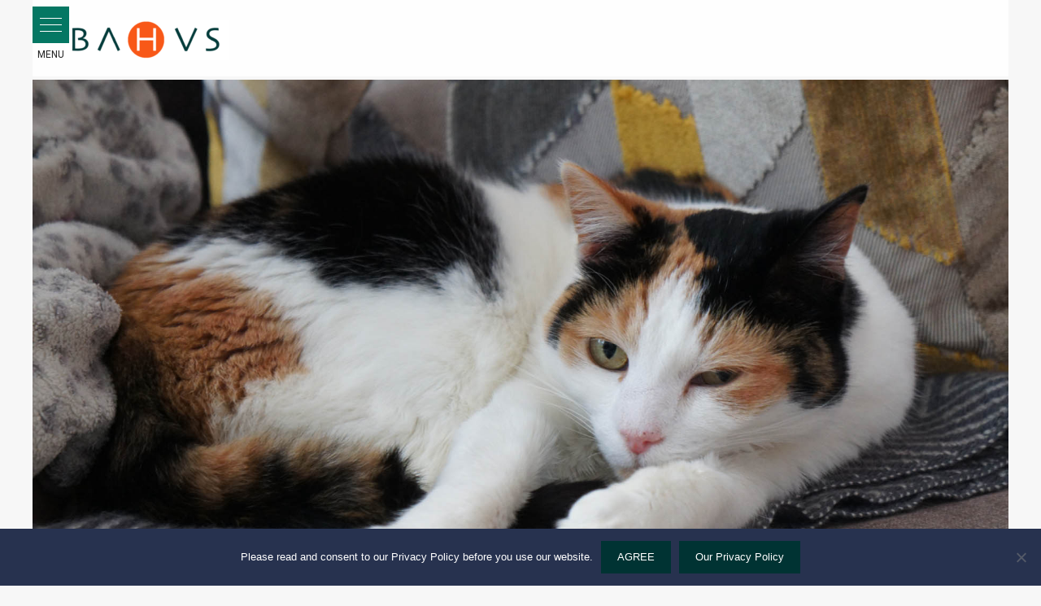

--- FILE ---
content_type: text/html; charset=UTF-8
request_url: https://bahvs.net/alain-duport-french/
body_size: 25941
content:
<!DOCTYPE html>
<html lang="en-GB">
<head>
	<meta charset="UTF-8">
			<script type="text/javascript">
			window.flatStyles = window.flatStyles || ''

			window.lightspeedOptimizeStylesheet = function () {
				const currentStylesheet = document.querySelector( '.tcb-lightspeed-style:not([data-ls-optimized])' )

				if ( currentStylesheet ) {
					try {
						if ( currentStylesheet.sheet && currentStylesheet.sheet.cssRules ) {
							if ( window.flatStyles ) {
								if ( this.optimizing ) {
									setTimeout( window.lightspeedOptimizeStylesheet.bind( this ), 24 )
								} else {
									this.optimizing = true;

									let rulesIndex = 0;

									while ( rulesIndex < currentStylesheet.sheet.cssRules.length ) {
										const rule = currentStylesheet.sheet.cssRules[ rulesIndex ]
										/* remove rules that already exist in the page */
										if ( rule.type === CSSRule.STYLE_RULE && window.flatStyles.includes( `${rule.selectorText}{` ) ) {
											currentStylesheet.sheet.deleteRule( rulesIndex )
										} else {
											rulesIndex ++
										}
									}
									/* optimize, mark it such, move to the next file, append the styles we have until now */
									currentStylesheet.setAttribute( 'data-ls-optimized', '1' )

									window.flatStyles += currentStylesheet.innerHTML

									this.optimizing = false
								}
							} else {
								window.flatStyles = currentStylesheet.innerHTML
								currentStylesheet.setAttribute( 'data-ls-optimized', '1' )
							}
						}
					} catch ( error ) {
						console.warn( error )
					}

					if ( currentStylesheet.parentElement.tagName !== 'HEAD' ) {
						/* always make sure that those styles end up in the head */
						const stylesheetID = currentStylesheet.id;
						/**
						 * make sure that there is only one copy of the css
						 * e.g display CSS
						 */
						if ( ( ! stylesheetID || ( stylesheetID && ! document.querySelector( `head #${stylesheetID}` ) ) ) ) {
							document.head.prepend( currentStylesheet )
						} else {
							currentStylesheet.remove();
						}
					}
				}
			}

			window.lightspeedOptimizeFlat = function ( styleSheetElement ) {
				if ( document.querySelectorAll( 'link[href*="thrive_flat.css"]' ).length > 1 ) {
					/* disable this flat if we already have one */
					styleSheetElement.setAttribute( 'disabled', true )
				} else {
					/* if this is the first one, make sure he's in head */
					if ( styleSheetElement.parentElement.tagName !== 'HEAD' ) {
						document.head.append( styleSheetElement )
					}
				}
			}
		</script>
		<meta name='robots' content='index, follow, max-image-preview:large, max-snippet:-1, max-video-preview:-1' />
	<style>img:is([sizes="auto" i], [sizes^="auto," i]) { contain-intrinsic-size: 3000px 1500px }</style>
	<meta name="viewport" content="width=device-width, initial-scale=1">
	<!-- This site is optimized with the Yoast SEO plugin v24.3 - https://yoast.com/wordpress/plugins/seo/ -->
	<title>Alain Duport article - French - BAHVS</title>
	<link rel="canonical" href="https://bahvs.net/alain-duport-french/" />
	<meta property="og:locale" content="en_GB" />
	<meta property="og:type" content="article" />
	<meta property="og:title" content="Alain Duport article - French - BAHVS" />
	<meta property="og:url" content="https://bahvs.net/alain-duport-french/" />
	<meta property="og:site_name" content="BAHVS" />
	<meta property="article:modified_time" content="2019-08-20T12:37:56+00:00" />
	<meta property="og:image" content="https://bahvs.net/wp-content/uploads/2019/08/tortoiseshell-150.jpg" />
	<meta property="og:image:width" content="1831" />
	<meta property="og:image:height" content="1029" />
	<meta property="og:image:type" content="image/jpeg" />
	<meta name="twitter:card" content="summary_large_image" />
	<script type="application/ld+json" class="yoast-schema-graph">{"@context":"https://schema.org","@graph":[{"@type":"WebPage","@id":"https://bahvs.net/alain-duport-french/","url":"https://bahvs.net/alain-duport-french/","name":"Alain Duport article - French - BAHVS","isPartOf":{"@id":"https://bahvs.net/#website"},"primaryImageOfPage":{"@id":"https://bahvs.net/alain-duport-french/#primaryimage"},"image":{"@id":"https://bahvs.net/alain-duport-french/#primaryimage"},"thumbnailUrl":"https://bahvs.net/wp-content/uploads/2019/08/tortoiseshell-150.jpg","datePublished":"2019-08-20T12:35:27+00:00","dateModified":"2019-08-20T12:37:56+00:00","breadcrumb":{"@id":"https://bahvs.net/alain-duport-french/#breadcrumb"},"inLanguage":"en-GB","potentialAction":[{"@type":"ReadAction","target":["https://bahvs.net/alain-duport-french/"]}]},{"@type":"ImageObject","inLanguage":"en-GB","@id":"https://bahvs.net/alain-duport-french/#primaryimage","url":"https://bahvs.net/wp-content/uploads/2019/08/tortoiseshell-150.jpg","contentUrl":"https://bahvs.net/wp-content/uploads/2019/08/tortoiseshell-150.jpg","width":1831,"height":1029},{"@type":"BreadcrumbList","@id":"https://bahvs.net/alain-duport-french/#breadcrumb","itemListElement":[{"@type":"ListItem","position":1,"name":"Home","item":"https://bahvs.net/"},{"@type":"ListItem","position":2,"name":"Alain Duport article &#8211; French"}]},{"@type":"WebSite","@id":"https://bahvs.net/#website","url":"https://bahvs.net/","name":"BAHVS","description":"The British Association of Homeopathic Veterinary Surgeons","publisher":{"@id":"https://bahvs.net/#organization"},"potentialAction":[{"@type":"SearchAction","target":{"@type":"EntryPoint","urlTemplate":"https://bahvs.net/?s={search_term_string}"},"query-input":{"@type":"PropertyValueSpecification","valueRequired":true,"valueName":"search_term_string"}}],"inLanguage":"en-GB"},{"@type":"Organization","@id":"https://bahvs.net/#organization","name":"British Association of Homeopathic Veterinary Surgeons","url":"https://bahvs.net/","logo":{"@type":"ImageObject","inLanguage":"en-GB","@id":"https://bahvs.net/#/schema/logo/image/","url":"https://i1.wp.com/bahvs.net/wp-content/uploads/2017/12/new_logo-e1512231815287.png?fit=201%2C50&ssl=1","contentUrl":"https://i1.wp.com/bahvs.net/wp-content/uploads/2017/12/new_logo-e1512231815287.png?fit=201%2C50&ssl=1","width":201,"height":50,"caption":"British Association of Homeopathic Veterinary Surgeons"},"image":{"@id":"https://bahvs.net/#/schema/logo/image/"}}]}</script>
	<!-- / Yoast SEO plugin. -->


<link href='https://fonts.gstatic.com' crossorigin rel='preconnect' />
<link href='https://fonts.googleapis.com' crossorigin rel='preconnect' />
<link rel="alternate" type="application/rss+xml" title="BAHVS &raquo; Feed" href="https://bahvs.net/feed/" />
<link rel="alternate" type="application/rss+xml" title="BAHVS &raquo; Comments Feed" href="https://bahvs.net/comments/feed/" />
<script>
window._wpemojiSettings = {"baseUrl":"https:\/\/s.w.org\/images\/core\/emoji\/15.0.3\/72x72\/","ext":".png","svgUrl":"https:\/\/s.w.org\/images\/core\/emoji\/15.0.3\/svg\/","svgExt":".svg","source":{"concatemoji":"https:\/\/bahvs.net\/wp-includes\/js\/wp-emoji-release.min.js?ver=5c3ec17ec4849ddb9ecd68ec4de7e7cb"}};
/*! This file is auto-generated */
!function(i,n){var o,s,e;function c(e){try{var t={supportTests:e,timestamp:(new Date).valueOf()};sessionStorage.setItem(o,JSON.stringify(t))}catch(e){}}function p(e,t,n){e.clearRect(0,0,e.canvas.width,e.canvas.height),e.fillText(t,0,0);var t=new Uint32Array(e.getImageData(0,0,e.canvas.width,e.canvas.height).data),r=(e.clearRect(0,0,e.canvas.width,e.canvas.height),e.fillText(n,0,0),new Uint32Array(e.getImageData(0,0,e.canvas.width,e.canvas.height).data));return t.every(function(e,t){return e===r[t]})}function u(e,t,n){switch(t){case"flag":return n(e,"\ud83c\udff3\ufe0f\u200d\u26a7\ufe0f","\ud83c\udff3\ufe0f\u200b\u26a7\ufe0f")?!1:!n(e,"\ud83c\uddfa\ud83c\uddf3","\ud83c\uddfa\u200b\ud83c\uddf3")&&!n(e,"\ud83c\udff4\udb40\udc67\udb40\udc62\udb40\udc65\udb40\udc6e\udb40\udc67\udb40\udc7f","\ud83c\udff4\u200b\udb40\udc67\u200b\udb40\udc62\u200b\udb40\udc65\u200b\udb40\udc6e\u200b\udb40\udc67\u200b\udb40\udc7f");case"emoji":return!n(e,"\ud83d\udc26\u200d\u2b1b","\ud83d\udc26\u200b\u2b1b")}return!1}function f(e,t,n){var r="undefined"!=typeof WorkerGlobalScope&&self instanceof WorkerGlobalScope?new OffscreenCanvas(300,150):i.createElement("canvas"),a=r.getContext("2d",{willReadFrequently:!0}),o=(a.textBaseline="top",a.font="600 32px Arial",{});return e.forEach(function(e){o[e]=t(a,e,n)}),o}function t(e){var t=i.createElement("script");t.src=e,t.defer=!0,i.head.appendChild(t)}"undefined"!=typeof Promise&&(o="wpEmojiSettingsSupports",s=["flag","emoji"],n.supports={everything:!0,everythingExceptFlag:!0},e=new Promise(function(e){i.addEventListener("DOMContentLoaded",e,{once:!0})}),new Promise(function(t){var n=function(){try{var e=JSON.parse(sessionStorage.getItem(o));if("object"==typeof e&&"number"==typeof e.timestamp&&(new Date).valueOf()<e.timestamp+604800&&"object"==typeof e.supportTests)return e.supportTests}catch(e){}return null}();if(!n){if("undefined"!=typeof Worker&&"undefined"!=typeof OffscreenCanvas&&"undefined"!=typeof URL&&URL.createObjectURL&&"undefined"!=typeof Blob)try{var e="postMessage("+f.toString()+"("+[JSON.stringify(s),u.toString(),p.toString()].join(",")+"));",r=new Blob([e],{type:"text/javascript"}),a=new Worker(URL.createObjectURL(r),{name:"wpTestEmojiSupports"});return void(a.onmessage=function(e){c(n=e.data),a.terminate(),t(n)})}catch(e){}c(n=f(s,u,p))}t(n)}).then(function(e){for(var t in e)n.supports[t]=e[t],n.supports.everything=n.supports.everything&&n.supports[t],"flag"!==t&&(n.supports.everythingExceptFlag=n.supports.everythingExceptFlag&&n.supports[t]);n.supports.everythingExceptFlag=n.supports.everythingExceptFlag&&!n.supports.flag,n.DOMReady=!1,n.readyCallback=function(){n.DOMReady=!0}}).then(function(){return e}).then(function(){var e;n.supports.everything||(n.readyCallback(),(e=n.source||{}).concatemoji?t(e.concatemoji):e.wpemoji&&e.twemoji&&(t(e.twemoji),t(e.wpemoji)))}))}((window,document),window._wpemojiSettings);
</script>
<link rel='stylesheet' id='generate-fonts-css' href='//fonts.googleapis.com/css?family=Roboto:100,100italic,300,300italic,regular,italic,500,500italic,700,700italic,900,900italic' media='all' />
<link rel='stylesheet' id='la-icon-maneger-style-css' href='https://bahvs.net/wp-content/uploads/la_icon_sets/style.min.css?ver=5c3ec17ec4849ddb9ecd68ec4de7e7cb' media='all' />
<style id='wp-emoji-styles-inline-css'>

	img.wp-smiley, img.emoji {
		display: inline !important;
		border: none !important;
		box-shadow: none !important;
		height: 1em !important;
		width: 1em !important;
		margin: 0 0.07em !important;
		vertical-align: -0.1em !important;
		background: none !important;
		padding: 0 !important;
	}
</style>
<link rel='stylesheet' id='wp-block-library-css' href='https://bahvs.net/wp-includes/css/dist/block-library/style.min.css?ver=5c3ec17ec4849ddb9ecd68ec4de7e7cb' media='all' />
<style id='classic-theme-styles-inline-css'>
/*! This file is auto-generated */
.wp-block-button__link{color:#fff;background-color:#32373c;border-radius:9999px;box-shadow:none;text-decoration:none;padding:calc(.667em + 2px) calc(1.333em + 2px);font-size:1.125em}.wp-block-file__button{background:#32373c;color:#fff;text-decoration:none}
</style>
<style id='global-styles-inline-css'>
:root{--wp--preset--aspect-ratio--square: 1;--wp--preset--aspect-ratio--4-3: 4/3;--wp--preset--aspect-ratio--3-4: 3/4;--wp--preset--aspect-ratio--3-2: 3/2;--wp--preset--aspect-ratio--2-3: 2/3;--wp--preset--aspect-ratio--16-9: 16/9;--wp--preset--aspect-ratio--9-16: 9/16;--wp--preset--color--black: #000000;--wp--preset--color--cyan-bluish-gray: #abb8c3;--wp--preset--color--white: #ffffff;--wp--preset--color--pale-pink: #f78da7;--wp--preset--color--vivid-red: #cf2e2e;--wp--preset--color--luminous-vivid-orange: #ff6900;--wp--preset--color--luminous-vivid-amber: #fcb900;--wp--preset--color--light-green-cyan: #7bdcb5;--wp--preset--color--vivid-green-cyan: #00d084;--wp--preset--color--pale-cyan-blue: #8ed1fc;--wp--preset--color--vivid-cyan-blue: #0693e3;--wp--preset--color--vivid-purple: #9b51e0;--wp--preset--color--contrast: var(--contrast);--wp--preset--color--contrast-2: var(--contrast-2);--wp--preset--color--contrast-3: var(--contrast-3);--wp--preset--color--base: var(--base);--wp--preset--color--base-2: var(--base-2);--wp--preset--color--base-3: var(--base-3);--wp--preset--color--accent: var(--accent);--wp--preset--gradient--vivid-cyan-blue-to-vivid-purple: linear-gradient(135deg,rgba(6,147,227,1) 0%,rgb(155,81,224) 100%);--wp--preset--gradient--light-green-cyan-to-vivid-green-cyan: linear-gradient(135deg,rgb(122,220,180) 0%,rgb(0,208,130) 100%);--wp--preset--gradient--luminous-vivid-amber-to-luminous-vivid-orange: linear-gradient(135deg,rgba(252,185,0,1) 0%,rgba(255,105,0,1) 100%);--wp--preset--gradient--luminous-vivid-orange-to-vivid-red: linear-gradient(135deg,rgba(255,105,0,1) 0%,rgb(207,46,46) 100%);--wp--preset--gradient--very-light-gray-to-cyan-bluish-gray: linear-gradient(135deg,rgb(238,238,238) 0%,rgb(169,184,195) 100%);--wp--preset--gradient--cool-to-warm-spectrum: linear-gradient(135deg,rgb(74,234,220) 0%,rgb(151,120,209) 20%,rgb(207,42,186) 40%,rgb(238,44,130) 60%,rgb(251,105,98) 80%,rgb(254,248,76) 100%);--wp--preset--gradient--blush-light-purple: linear-gradient(135deg,rgb(255,206,236) 0%,rgb(152,150,240) 100%);--wp--preset--gradient--blush-bordeaux: linear-gradient(135deg,rgb(254,205,165) 0%,rgb(254,45,45) 50%,rgb(107,0,62) 100%);--wp--preset--gradient--luminous-dusk: linear-gradient(135deg,rgb(255,203,112) 0%,rgb(199,81,192) 50%,rgb(65,88,208) 100%);--wp--preset--gradient--pale-ocean: linear-gradient(135deg,rgb(255,245,203) 0%,rgb(182,227,212) 50%,rgb(51,167,181) 100%);--wp--preset--gradient--electric-grass: linear-gradient(135deg,rgb(202,248,128) 0%,rgb(113,206,126) 100%);--wp--preset--gradient--midnight: linear-gradient(135deg,rgb(2,3,129) 0%,rgb(40,116,252) 100%);--wp--preset--font-size--small: 13px;--wp--preset--font-size--medium: 20px;--wp--preset--font-size--large: 36px;--wp--preset--font-size--x-large: 42px;--wp--preset--font-family--inter: "Inter", sans-serif;--wp--preset--font-family--cardo: Cardo;--wp--preset--spacing--20: 0.44rem;--wp--preset--spacing--30: 0.67rem;--wp--preset--spacing--40: 1rem;--wp--preset--spacing--50: 1.5rem;--wp--preset--spacing--60: 2.25rem;--wp--preset--spacing--70: 3.38rem;--wp--preset--spacing--80: 5.06rem;--wp--preset--shadow--natural: 6px 6px 9px rgba(0, 0, 0, 0.2);--wp--preset--shadow--deep: 12px 12px 50px rgba(0, 0, 0, 0.4);--wp--preset--shadow--sharp: 6px 6px 0px rgba(0, 0, 0, 0.2);--wp--preset--shadow--outlined: 6px 6px 0px -3px rgba(255, 255, 255, 1), 6px 6px rgba(0, 0, 0, 1);--wp--preset--shadow--crisp: 6px 6px 0px rgba(0, 0, 0, 1);}:where(.is-layout-flex){gap: 0.5em;}:where(.is-layout-grid){gap: 0.5em;}body .is-layout-flex{display: flex;}.is-layout-flex{flex-wrap: wrap;align-items: center;}.is-layout-flex > :is(*, div){margin: 0;}body .is-layout-grid{display: grid;}.is-layout-grid > :is(*, div){margin: 0;}:where(.wp-block-columns.is-layout-flex){gap: 2em;}:where(.wp-block-columns.is-layout-grid){gap: 2em;}:where(.wp-block-post-template.is-layout-flex){gap: 1.25em;}:where(.wp-block-post-template.is-layout-grid){gap: 1.25em;}.has-black-color{color: var(--wp--preset--color--black) !important;}.has-cyan-bluish-gray-color{color: var(--wp--preset--color--cyan-bluish-gray) !important;}.has-white-color{color: var(--wp--preset--color--white) !important;}.has-pale-pink-color{color: var(--wp--preset--color--pale-pink) !important;}.has-vivid-red-color{color: var(--wp--preset--color--vivid-red) !important;}.has-luminous-vivid-orange-color{color: var(--wp--preset--color--luminous-vivid-orange) !important;}.has-luminous-vivid-amber-color{color: var(--wp--preset--color--luminous-vivid-amber) !important;}.has-light-green-cyan-color{color: var(--wp--preset--color--light-green-cyan) !important;}.has-vivid-green-cyan-color{color: var(--wp--preset--color--vivid-green-cyan) !important;}.has-pale-cyan-blue-color{color: var(--wp--preset--color--pale-cyan-blue) !important;}.has-vivid-cyan-blue-color{color: var(--wp--preset--color--vivid-cyan-blue) !important;}.has-vivid-purple-color{color: var(--wp--preset--color--vivid-purple) !important;}.has-black-background-color{background-color: var(--wp--preset--color--black) !important;}.has-cyan-bluish-gray-background-color{background-color: var(--wp--preset--color--cyan-bluish-gray) !important;}.has-white-background-color{background-color: var(--wp--preset--color--white) !important;}.has-pale-pink-background-color{background-color: var(--wp--preset--color--pale-pink) !important;}.has-vivid-red-background-color{background-color: var(--wp--preset--color--vivid-red) !important;}.has-luminous-vivid-orange-background-color{background-color: var(--wp--preset--color--luminous-vivid-orange) !important;}.has-luminous-vivid-amber-background-color{background-color: var(--wp--preset--color--luminous-vivid-amber) !important;}.has-light-green-cyan-background-color{background-color: var(--wp--preset--color--light-green-cyan) !important;}.has-vivid-green-cyan-background-color{background-color: var(--wp--preset--color--vivid-green-cyan) !important;}.has-pale-cyan-blue-background-color{background-color: var(--wp--preset--color--pale-cyan-blue) !important;}.has-vivid-cyan-blue-background-color{background-color: var(--wp--preset--color--vivid-cyan-blue) !important;}.has-vivid-purple-background-color{background-color: var(--wp--preset--color--vivid-purple) !important;}.has-black-border-color{border-color: var(--wp--preset--color--black) !important;}.has-cyan-bluish-gray-border-color{border-color: var(--wp--preset--color--cyan-bluish-gray) !important;}.has-white-border-color{border-color: var(--wp--preset--color--white) !important;}.has-pale-pink-border-color{border-color: var(--wp--preset--color--pale-pink) !important;}.has-vivid-red-border-color{border-color: var(--wp--preset--color--vivid-red) !important;}.has-luminous-vivid-orange-border-color{border-color: var(--wp--preset--color--luminous-vivid-orange) !important;}.has-luminous-vivid-amber-border-color{border-color: var(--wp--preset--color--luminous-vivid-amber) !important;}.has-light-green-cyan-border-color{border-color: var(--wp--preset--color--light-green-cyan) !important;}.has-vivid-green-cyan-border-color{border-color: var(--wp--preset--color--vivid-green-cyan) !important;}.has-pale-cyan-blue-border-color{border-color: var(--wp--preset--color--pale-cyan-blue) !important;}.has-vivid-cyan-blue-border-color{border-color: var(--wp--preset--color--vivid-cyan-blue) !important;}.has-vivid-purple-border-color{border-color: var(--wp--preset--color--vivid-purple) !important;}.has-vivid-cyan-blue-to-vivid-purple-gradient-background{background: var(--wp--preset--gradient--vivid-cyan-blue-to-vivid-purple) !important;}.has-light-green-cyan-to-vivid-green-cyan-gradient-background{background: var(--wp--preset--gradient--light-green-cyan-to-vivid-green-cyan) !important;}.has-luminous-vivid-amber-to-luminous-vivid-orange-gradient-background{background: var(--wp--preset--gradient--luminous-vivid-amber-to-luminous-vivid-orange) !important;}.has-luminous-vivid-orange-to-vivid-red-gradient-background{background: var(--wp--preset--gradient--luminous-vivid-orange-to-vivid-red) !important;}.has-very-light-gray-to-cyan-bluish-gray-gradient-background{background: var(--wp--preset--gradient--very-light-gray-to-cyan-bluish-gray) !important;}.has-cool-to-warm-spectrum-gradient-background{background: var(--wp--preset--gradient--cool-to-warm-spectrum) !important;}.has-blush-light-purple-gradient-background{background: var(--wp--preset--gradient--blush-light-purple) !important;}.has-blush-bordeaux-gradient-background{background: var(--wp--preset--gradient--blush-bordeaux) !important;}.has-luminous-dusk-gradient-background{background: var(--wp--preset--gradient--luminous-dusk) !important;}.has-pale-ocean-gradient-background{background: var(--wp--preset--gradient--pale-ocean) !important;}.has-electric-grass-gradient-background{background: var(--wp--preset--gradient--electric-grass) !important;}.has-midnight-gradient-background{background: var(--wp--preset--gradient--midnight) !important;}.has-small-font-size{font-size: var(--wp--preset--font-size--small) !important;}.has-medium-font-size{font-size: var(--wp--preset--font-size--medium) !important;}.has-large-font-size{font-size: var(--wp--preset--font-size--large) !important;}.has-x-large-font-size{font-size: var(--wp--preset--font-size--x-large) !important;}
:where(.wp-block-post-template.is-layout-flex){gap: 1.25em;}:where(.wp-block-post-template.is-layout-grid){gap: 1.25em;}
:where(.wp-block-columns.is-layout-flex){gap: 2em;}:where(.wp-block-columns.is-layout-grid){gap: 2em;}
:root :where(.wp-block-pullquote){font-size: 1.5em;line-height: 1.6;}
</style>
<link rel='stylesheet' id='ae_style-css' href='https://bahvs.net/wp-content/plugins/adamess-code-additions/ae_style.css?ver=5c3ec17ec4849ddb9ecd68ec4de7e7cb' media='all' />
<link rel='stylesheet' id='contact-form-7-css' href='https://bahvs.net/wp-content/plugins/contact-form-7/includes/css/styles.css?ver=6.0.3' media='all' />
<link rel='stylesheet' id='cookie-notice-front-css' href='https://bahvs.net/wp-content/plugins/cookie-notice/css/front.min.css?ver=2.5.5' media='all' />
<link rel='stylesheet' id='sf_styles-css' href='https://bahvs.net/wp-content/plugins/superfly-menu/css/public.min.css?ver=5c3ec17ec4849ddb9ecd68ec4de7e7cb' media='all' />
<link rel='stylesheet' id='woocommerce-layout-css' href='https://bahvs.net/wp-content/plugins/woocommerce/assets/css/woocommerce-layout.css?ver=9.6.3' media='all' />
<link rel='stylesheet' id='woocommerce-smallscreen-css' href='https://bahvs.net/wp-content/plugins/woocommerce/assets/css/woocommerce-smallscreen.css?ver=9.6.3' media='only screen and (max-width: 768px)' />
<link rel='stylesheet' id='woocommerce-general-css' href='https://bahvs.net/wp-content/plugins/woocommerce/assets/css/woocommerce.css?ver=9.6.3' media='all' />
<style id='woocommerce-inline-inline-css'>
.woocommerce form .form-row .required { visibility: visible; }
</style>
<link rel='stylesheet' id='brands-styles-css' href='https://bahvs.net/wp-content/plugins/woocommerce/assets/css/brands.css?ver=9.6.3' media='all' />
<link rel='stylesheet' id='generate-style-grid-css' href='https://bahvs.net/wp-content/themes/generatepress/assets/css/unsemantic-grid.min.css?ver=3.5.1' media='all' />
<link rel='stylesheet' id='generate-style-css' href='https://bahvs.net/wp-content/themes/generatepress/assets/css/style.min.css?ver=3.5.1' media='all' />
<style id='generate-style-inline-css'>
body{background-color:#f7f7f7;color:#3a3a3a;}a{color:#4360d3;}a:visited{color:#7f93e2;}a:hover, a:focus, a:active{color:#002de2;}body .grid-container{max-width:1200px;}.wp-block-group__inner-container{max-width:1200px;margin-left:auto;margin-right:auto;}.generate-back-to-top{font-size:20px;border-radius:3px;position:fixed;bottom:30px;right:30px;line-height:40px;width:40px;text-align:center;z-index:10;transition:opacity 300ms ease-in-out;opacity:0.1;transform:translateY(1000px);}.generate-back-to-top__show{opacity:1;transform:translateY(0);}:root{--contrast:#222222;--contrast-2:#575760;--contrast-3:#b2b2be;--base:#f0f0f0;--base-2:#f7f8f9;--base-3:#ffffff;--accent:#1e73be;}:root .has-contrast-color{color:var(--contrast);}:root .has-contrast-background-color{background-color:var(--contrast);}:root .has-contrast-2-color{color:var(--contrast-2);}:root .has-contrast-2-background-color{background-color:var(--contrast-2);}:root .has-contrast-3-color{color:var(--contrast-3);}:root .has-contrast-3-background-color{background-color:var(--contrast-3);}:root .has-base-color{color:var(--base);}:root .has-base-background-color{background-color:var(--base);}:root .has-base-2-color{color:var(--base-2);}:root .has-base-2-background-color{background-color:var(--base-2);}:root .has-base-3-color{color:var(--base-3);}:root .has-base-3-background-color{background-color:var(--base-3);}:root .has-accent-color{color:var(--accent);}:root .has-accent-background-color{background-color:var(--accent);}body, button, input, select, textarea{font-family:"Roboto", sans-serif;font-size:18px;}body{line-height:1.4;}p{margin-bottom:1.1em;}.entry-content > [class*="wp-block-"]:not(:last-child):not(.wp-block-heading){margin-bottom:1.1em;}.main-title{font-weight:normal;font-size:45px;}.main-navigation a, .menu-toggle{font-weight:100;font-size:16px;}.main-navigation .main-nav ul ul li a{font-size:15px;}.sidebar .widget, .footer-widgets .widget{font-size:17px;}h1{font-weight:300;font-size:40px;}h2{font-weight:300;font-size:30px;}h3{font-size:20px;}h4{font-size:inherit;}h5{font-size:inherit;}@media (max-width:768px){.main-title{font-size:30px;}h1{font-size:30px;}h2{font-size:25px;}}.top-bar{background-color:#636363;color:#ffffff;}.top-bar a{color:#ffffff;}.top-bar a:hover{color:#303030;}.site-header{background-color:#fefefe;color:#3a3a3a;}.site-header a{color:#3a3a3a;}.main-title a,.main-title a:hover{color:#222222;}.site-description{color:#999999;}.main-navigation,.main-navigation ul ul{background-color:rgba(34,102,102,0.78);}.main-navigation .main-nav ul li a, .main-navigation .menu-toggle, .main-navigation .menu-bar-items{color:#ffffff;}.main-navigation .main-nav ul li:not([class*="current-menu-"]):hover > a, .main-navigation .main-nav ul li:not([class*="current-menu-"]):focus > a, .main-navigation .main-nav ul li.sfHover:not([class*="current-menu-"]) > a, .main-navigation .menu-bar-item:hover > a, .main-navigation .menu-bar-item.sfHover > a{color:#ffffff;background-color:rgba(0,127,127,0.49);}button.menu-toggle:hover,button.menu-toggle:focus,.main-navigation .mobile-bar-items a,.main-navigation .mobile-bar-items a:hover,.main-navigation .mobile-bar-items a:focus{color:#ffffff;}.main-navigation .main-nav ul li[class*="current-menu-"] > a{color:#fefefe;background-color:rgba(34,102,102,0.78);}.navigation-search input[type="search"],.navigation-search input[type="search"]:active, .navigation-search input[type="search"]:focus, .main-navigation .main-nav ul li.search-item.active > a, .main-navigation .menu-bar-items .search-item.active > a{color:#ffffff;background-color:rgba(0,127,127,0.49);}.main-navigation ul ul{background-color:rgba(255,255,255,0);}.main-navigation .main-nav ul ul li a{color:#ffffff;}.main-navigation .main-nav ul ul li:not([class*="current-menu-"]):hover > a,.main-navigation .main-nav ul ul li:not([class*="current-menu-"]):focus > a, .main-navigation .main-nav ul ul li.sfHover:not([class*="current-menu-"]) > a{color:#ffffff;background-color:rgba(64,127,127,0.7);}.main-navigation .main-nav ul ul li[class*="current-menu-"] > a{color:#ffffff;background-color:rgba(102,153,153,0);}.separate-containers .inside-article, .separate-containers .comments-area, .separate-containers .page-header, .one-container .container, .separate-containers .paging-navigation, .inside-page-header{background-color:#ffffff;}.entry-meta{color:#888888;}.entry-meta a{color:#666666;}.entry-meta a:hover{color:#1e73be;}.sidebar .widget{background-color:#ffffff;}.sidebar .widget .widget-title{color:#000000;}.footer-widgets{background-color:#ffffff;}.footer-widgets .widget-title{color:#000000;}.site-info{color:#ffffff;background-color:#2e4053;}.site-info a{color:#ffffff;}.site-info a:hover{color:#606060;}.footer-bar .widget_nav_menu .current-menu-item a{color:#606060;}input[type="text"],input[type="email"],input[type="url"],input[type="password"],input[type="search"],input[type="tel"],input[type="number"],textarea,select{color:#666666;background-color:#fafafa;border-color:#cccccc;}input[type="text"]:focus,input[type="email"]:focus,input[type="url"]:focus,input[type="password"]:focus,input[type="search"]:focus,input[type="tel"]:focus,input[type="number"]:focus,textarea:focus,select:focus{color:#666666;background-color:#ffffff;border-color:#bfbfbf;}button,html input[type="button"],input[type="reset"],input[type="submit"],a.button,a.wp-block-button__link:not(.has-background){color:#ffffff;background-color:#003333;}button:hover,html input[type="button"]:hover,input[type="reset"]:hover,input[type="submit"]:hover,a.button:hover,button:focus,html input[type="button"]:focus,input[type="reset"]:focus,input[type="submit"]:focus,a.button:focus,a.wp-block-button__link:not(.has-background):active,a.wp-block-button__link:not(.has-background):focus,a.wp-block-button__link:not(.has-background):hover{color:#dddddd;background-color:#407f7f;}a.generate-back-to-top{background-color:rgba( 0,0,0,0.4 );color:#ffffff;}a.generate-back-to-top:hover,a.generate-back-to-top:focus{background-color:rgba( 0,0,0,0.6 );color:#ffffff;}:root{--gp-search-modal-bg-color:var(--base-3);--gp-search-modal-text-color:var(--contrast);--gp-search-modal-overlay-bg-color:rgba(0,0,0,0.2);}@media (max-width: 768px){.main-navigation .menu-bar-item:hover > a, .main-navigation .menu-bar-item.sfHover > a{background:none;color:#ffffff;}}.inside-top-bar{padding:10px;}.inside-header{padding:24px 40px 20px 40px;}.separate-containers .inside-article, .separate-containers .comments-area, .separate-containers .page-header, .separate-containers .paging-navigation, .one-container .site-content, .inside-page-header{padding:30px;}.site-main .wp-block-group__inner-container{padding:30px;}.entry-content .alignwide, body:not(.no-sidebar) .entry-content .alignfull{margin-left:-30px;width:calc(100% + 60px);max-width:calc(100% + 60px);}.one-container.right-sidebar .site-main,.one-container.both-right .site-main{margin-right:30px;}.one-container.left-sidebar .site-main,.one-container.both-left .site-main{margin-left:30px;}.one-container.both-sidebars .site-main{margin:0px 30px 0px 30px;}.separate-containers .widget, .separate-containers .site-main > *, .separate-containers .page-header, .widget-area .main-navigation{margin-bottom:4px;}.separate-containers .site-main{margin:4px;}.both-right.separate-containers .inside-left-sidebar{margin-right:2px;}.both-right.separate-containers .inside-right-sidebar{margin-left:2px;}.both-left.separate-containers .inside-left-sidebar{margin-right:2px;}.both-left.separate-containers .inside-right-sidebar{margin-left:2px;}.separate-containers .page-header-image, .separate-containers .page-header-contained, .separate-containers .page-header-image-single, .separate-containers .page-header-content-single{margin-top:4px;}.separate-containers .inside-right-sidebar, .separate-containers .inside-left-sidebar{margin-top:4px;margin-bottom:4px;}.main-navigation .main-nav ul li a,.menu-toggle,.main-navigation .mobile-bar-items a{line-height:52px;}.navigation-search input[type="search"]{height:52px;}.rtl .menu-item-has-children .dropdown-menu-toggle{padding-left:20px;}.rtl .main-navigation .main-nav ul li.menu-item-has-children > a{padding-right:20px;}.widget-area .widget{padding:20px 30px 20px 30px;}.footer-widgets{padding:20px;}.site-info{padding:10px;}@media (max-width:768px){.separate-containers .inside-article, .separate-containers .comments-area, .separate-containers .page-header, .separate-containers .paging-navigation, .one-container .site-content, .inside-page-header{padding:25px;}.site-main .wp-block-group__inner-container{padding:25px;}.site-info{padding-right:10px;padding-left:10px;}.entry-content .alignwide, body:not(.no-sidebar) .entry-content .alignfull{margin-left:-25px;width:calc(100% + 50px);max-width:calc(100% + 50px);}}@media (max-width: 768px){.main-navigation .menu-toggle,.main-navigation .mobile-bar-items,.sidebar-nav-mobile:not(#sticky-placeholder){display:block;}.main-navigation ul,.gen-sidebar-nav{display:none;}[class*="nav-float-"] .site-header .inside-header > *{float:none;clear:both;}}
.navigation-branding .main-title{font-weight:normal;text-transform:none;font-size:45px;}@media (max-width: 768px){.navigation-branding .main-title{font-size:30px;}}
.main-navigation .main-nav ul li a,.menu-toggle,.main-navigation .mobile-bar-items a{transition: line-height 300ms ease}
</style>
<link rel='stylesheet' id='generate-mobile-style-css' href='https://bahvs.net/wp-content/themes/generatepress/assets/css/mobile.min.css?ver=3.5.1' media='all' />
<link rel='stylesheet' id='generate-font-icons-css' href='https://bahvs.net/wp-content/themes/generatepress/assets/css/components/font-icons.min.css?ver=3.5.1' media='all' />
<link rel='stylesheet' id='font-awesome-css' href='https://bahvs.net/wp-content/themes/generatepress/assets/css/components/font-awesome.min.css?ver=4.7' media='all' />
<link rel='stylesheet' id='generate-blog-images-css' href='https://bahvs.net/wp-content/plugins/gp-premium/blog/functions/css/featured-images.min.css?ver=1.12.2' media='all' />
<link rel='stylesheet' id='generate-sticky-css' href='https://bahvs.net/wp-content/plugins/gp-premium/menu-plus/functions/css/sticky.min.css?ver=1.12.2' media='all' />
<link rel='stylesheet' id='generate-navigation-branding-css' href='https://bahvs.net/wp-content/plugins/gp-premium/menu-plus/functions/css/navigation-branding.min.css?ver=1.12.2' media='all' />
<style id='generate-navigation-branding-inline-css'>
@media (max-width: 768px){.site-header, #site-navigation, #sticky-navigation{display:none !important;opacity:0.0;}#mobile-header{display:block !important;width:100% !important;}#mobile-header .main-nav > ul{display:none;}#mobile-header.toggled .main-nav > ul, #mobile-header .menu-toggle, #mobile-header .mobile-bar-items{display:block;}#mobile-header .main-nav{-ms-flex:0 0 100%;flex:0 0 100%;-webkit-box-ordinal-group:5;-ms-flex-order:4;order:4;}}.navigation-branding img, .site-logo.mobile-header-logo img{height:52px;width:auto;}.navigation-branding .main-title{line-height:52px;}@media (max-width: 1210px){#site-navigation .navigation-branding, #sticky-navigation .navigation-branding{margin-left:10px;}}@media (max-width: 768px){.main-navigation:not(.slideout-navigation) .main-nav{-ms-flex:0 0 100%;flex:0 0 100%;}.main-navigation:not(.slideout-navigation) .inside-navigation{-ms-flex-wrap:wrap;flex-wrap:wrap;display:-webkit-box;display:-ms-flexbox;display:flex;}.nav-aligned-center .navigation-branding, .nav-aligned-left .navigation-branding{margin-right:auto;}.nav-aligned-center  .main-navigation.has-branding:not(.slideout-navigation) .inside-navigation .main-nav,.nav-aligned-center  .main-navigation.has-sticky-branding.navigation-stick .inside-navigation .main-nav,.nav-aligned-left  .main-navigation.has-branding:not(.slideout-navigation) .inside-navigation .main-nav,.nav-aligned-left  .main-navigation.has-sticky-branding.navigation-stick .inside-navigation .main-nav{margin-right:0px;}}
</style>
<link rel='stylesheet' id='generate-woocommerce-css' href='https://bahvs.net/wp-content/plugins/gp-premium/woocommerce/functions/css/woocommerce.min.css?ver=1.12.2' media='all' />
<style id='generate-woocommerce-inline-css'>
.woocommerce ul.products li.product .woocommerce-LoopProduct-link h2, .woocommerce ul.products li.product .woocommerce-loop-category__title{font-weight:normal;text-transform:none;font-size:20px;}.woocommerce .up-sells ul.products li.product .woocommerce-LoopProduct-link h2, .woocommerce .cross-sells ul.products li.product .woocommerce-LoopProduct-link h2, .woocommerce .related ul.products li.product .woocommerce-LoopProduct-link h2{font-size:20px;}.woocommerce #respond input#submit, .woocommerce a.button, .woocommerce button.button, .woocommerce input.button{color:#ffffff;background-color:#003333;font-weight:normal;text-transform:none;}.woocommerce #respond input#submit:hover, .woocommerce a.button:hover, .woocommerce button.button:hover, .woocommerce input.button:hover{color:#dddddd;background-color:#407f7f;}.woocommerce #respond input#submit.alt, .woocommerce a.button.alt, .woocommerce button.button.alt, .woocommerce input.button.alt, .woocommerce #respond input#submit.alt.disabled, .woocommerce #respond input#submit.alt.disabled:hover, .woocommerce #respond input#submit.alt:disabled, .woocommerce #respond input#submit.alt:disabled:hover, .woocommerce #respond input#submit.alt:disabled[disabled], .woocommerce #respond input#submit.alt:disabled[disabled]:hover, .woocommerce a.button.alt.disabled, .woocommerce a.button.alt.disabled:hover, .woocommerce a.button.alt:disabled, .woocommerce a.button.alt:disabled:hover, .woocommerce a.button.alt:disabled[disabled], .woocommerce a.button.alt:disabled[disabled]:hover, .woocommerce button.button.alt.disabled, .woocommerce button.button.alt.disabled:hover, .woocommerce button.button.alt:disabled, .woocommerce button.button.alt:disabled:hover, .woocommerce button.button.alt:disabled[disabled], .woocommerce button.button.alt:disabled[disabled]:hover, .woocommerce input.button.alt.disabled, .woocommerce input.button.alt.disabled:hover, .woocommerce input.button.alt:disabled, .woocommerce input.button.alt:disabled:hover, .woocommerce input.button.alt:disabled[disabled], .woocommerce input.button.alt:disabled[disabled]:hover{color:#ffffff;background-color:#1e73be;}.woocommerce #respond input#submit.alt:hover, .woocommerce a.button.alt:hover, .woocommerce button.button.alt:hover, .woocommerce input.button.alt:hover{color:#ffffff;background-color:#377fbf;}.woocommerce .star-rating span:before, .woocommerce p.stars:hover a::before{color:#ffa200;}.woocommerce span.onsale{background-color:#222222;color:#ffffff;}.woocommerce ul.products li.product .price, .woocommerce div.product p.price{color:#222222;}.woocommerce div.product .woocommerce-tabs ul.tabs li a{color:#222222;}.woocommerce div.product .woocommerce-tabs ul.tabs li a:hover, .woocommerce div.product .woocommerce-tabs ul.tabs li.active a{color:#1e73be;}.woocommerce-message{background-color:#0b9444;color:#ffffff;}div.woocommerce-message a.button, div.woocommerce-message a.button:focus, div.woocommerce-message a.button:hover, div.woocommerce-message a, div.woocommerce-message a:focus, div.woocommerce-message a:hover{color:#ffffff;}.woocommerce-info{background-color:#1e73be;color:#ffffff;}div.woocommerce-info a.button, div.woocommerce-info a.button:focus, div.woocommerce-info a.button:hover, div.woocommerce-info a, div.woocommerce-info a:focus, div.woocommerce-info a:hover{color:#ffffff;}.woocommerce-error{background-color:#e8626d;color:#ffffff;}div.woocommerce-error a.button, div.woocommerce-error a.button:focus, div.woocommerce-error a.button:hover, div.woocommerce-error a, div.woocommerce-error a:focus, div.woocommerce-error a:hover{color:#ffffff;}.woocommerce-product-details__short-description{color:#3a3a3a;}#wc-mini-cart{background-color:#ffffff;color:#000000;}#wc-mini-cart a:not(.button), #wc-mini-cart a.remove{color:#000000;}#wc-mini-cart .button{color:#ffffff;}#wc-mini-cart .button:hover, #wc-mini-cart .button:focus, #wc-mini-cart .button:active{color:#dddddd;}.woocommerce #content div.product div.images, .woocommerce div.product div.images, .woocommerce-page #content div.product div.images, .woocommerce-page div.product div.images{width:50%;}.woocommerce.widget_shopping_cart .woocommerce-mini-cart__buttons a{font-family:inherit;}.add-to-cart-panel{background-color:#ffffff;color:#000000;}.add-to-cart-panel a:not(.button){color:#000000;}.woocommerce .widget_price_filter .price_slider_wrapper .ui-widget-content{background-color:#dddddd;}.woocommerce .widget_price_filter .ui-slider .ui-slider-range, .woocommerce .widget_price_filter .ui-slider .ui-slider-handle{background-color:#666666;}.wc-columns-container .products, .woocommerce .related ul.products, .woocommerce .up-sells ul.products{grid-gap:50px;}@media (max-width: 1024px){.woocommerce .wc-columns-container.wc-tablet-columns-2 .products{-ms-grid-columns:(1fr)[2];grid-template-columns:repeat(2, 1fr);}.wc-related-upsell-tablet-columns-2 .related ul.products, .wc-related-upsell-tablet-columns-2 .up-sells ul.products{-ms-grid-columns:(1fr)[2];grid-template-columns:repeat(2, 1fr);}}@media (max-width:768px){.add-to-cart-panel .continue-shopping{background-color:#ffffff;}}@media (max-width: 768px){.mobile-bar-items + .menu-toggle{text-align:left;}nav.toggled .main-nav li.wc-menu-item{display:none !important;}body.nav-search-enabled .wc-menu-cart-activated:not(#mobile-header) .mobile-bar-items{float:right;position:relative;}.nav-search-enabled .wc-menu-cart-activated:not(#mobile-header) .menu-toggle{float:left;width:auto;}.mobile-bar-items.wc-mobile-cart-items{z-index:1;}}
</style>
<link rel='stylesheet' id='generate-woocommerce-mobile-css' href='https://bahvs.net/wp-content/plugins/gp-premium/woocommerce/functions/css/woocommerce-mobile.min.css?ver=1.12.2' media='(max-width:768px)' />
<link rel='stylesheet' id='gp-premium-icons-css' href='https://bahvs.net/wp-content/plugins/gp-premium/general/icons/icons.min.css?ver=1.12.2' media='all' />
<link rel='stylesheet' id='the-grid-css' href='https://bahvs.net/wp-content/plugins/the-grid/frontend/assets/css/the-grid.min.css?ver=2.6.70' media='all' />
<style id='the-grid-inline-css'>
.tolb-holder{background:rgba(0,0,0,0.8)}.tolb-holder .tolb-close,.tolb-holder .tolb-title,.tolb-holder .tolb-counter,.tolb-holder .tolb-next i,.tolb-holder .tolb-prev i{color:#ffffff}.tolb-holder .tolb-load{border-color:rgba(255,255,255,0.2);border-left:3px solid #ffffff}
.to-heart-icon,.to-heart-icon svg,.to-post-like,.to-post-like .to-like-count{position:relative;display:inline-block}.to-post-like{width:auto;cursor:pointer;font-weight:400}.to-heart-icon{float:left;margin:0 4px 0 0}.to-heart-icon svg{overflow:visible;width:15px;height:14px}.to-heart-icon g{-webkit-transform:scale(1);transform:scale(1)}.to-heart-icon path{-webkit-transform:scale(1);transform:scale(1);transition:fill .4s ease,stroke .4s ease}.no-liked .to-heart-icon path{fill:#999;stroke:#999}.empty-heart .to-heart-icon path{fill:transparent!important;stroke:#999}.liked .to-heart-icon path,.to-heart-icon svg:hover path{fill:#ff6863!important;stroke:#ff6863!important}@keyframes heartBeat{0%{transform:scale(1)}20%{transform:scale(.8)}30%{transform:scale(.95)}45%{transform:scale(.75)}50%{transform:scale(.85)}100%{transform:scale(.9)}}@-webkit-keyframes heartBeat{0%,100%,50%{-webkit-transform:scale(1)}20%{-webkit-transform:scale(.8)}30%{-webkit-transform:scale(.95)}45%{-webkit-transform:scale(.75)}}.heart-pulse g{-webkit-animation-name:heartBeat;animation-name:heartBeat;-webkit-animation-duration:1s;animation-duration:1s;-webkit-animation-iteration-count:infinite;animation-iteration-count:infinite;-webkit-transform-origin:50% 50%;transform-origin:50% 50%}.to-post-like a{color:inherit!important;fill:inherit!important;stroke:inherit!important}
</style>
<link rel='stylesheet' id='select2-css' href='https://bahvs.net/wp-content/plugins/woocommerce/assets/css/select2.css?ver=9.6.3' media='all' />
<script src="https://bahvs.net/wp-includes/js/jquery/jquery.min.js?ver=3.7.1" id="jquery-core-js"></script>
<script src="https://bahvs.net/wp-includes/js/jquery/jquery-migrate.min.js?ver=3.4.1" id="jquery-migrate-js"></script>
<script src="https://bahvs.net/wp-content/plugins/superfly-menu/includes/vendor/looks_awesome/icon_manager/js/md5.js?ver=1.0,0" id="la-icon-manager-md5-js"></script>
<script src="https://bahvs.net/wp-content/plugins/superfly-menu/includes/vendor/looks_awesome/icon_manager/js/util.js?ver=1.0,0" id="la-icon-manager-util-js"></script>
<script id="sf_main-js-extra">
var SF_Opts = {"wp_menu_id":"40","social":[],"search":"no","blur":"no","fade":"yes","test_mode":"no","hide_def":"no","mob_nav":"no","dynamic":"no","parent_ignore":"yes","sidebar_style":"side","sidebar_behaviour":"slide","alt_menu":"","sidebar_pos":"left","width_panel_1":"225","width_panel_2":"250","width_panel_3":"250","width_panel_4":"200","base_color":"rgba(74, 74, 74, 0.88)","opening_type":"click","sub_type":"flyout","video_bg":"","video_mob":"yes","video_preload":"yes","sub_mob_type":"dropdown","sub_opening_type":"hover","label":"metro","label_top":"8px","label_size":"45","label_vis":"yes","item_padding":"25","bg":"","path":"https:\/\/bahvs.net\/wp-content\/plugins\/superfly-menu\/img\/","menu":"{\"40\":{\"term_id\":40,\"name\":\"SUPERFLY-Mobile\",\"loc\":{\"pages\":{},\"cposts\":{},\"cats\":{},\"taxes\":{},\"langs\":{},\"wp_pages\":{\"front\":1,\"home\":1,\"archive\":1,\"single\":1,\"search\":1},\"ids\":[\"5087\",\"7301\"]},\"isDef\":true}}","togglers":"","subMenuSupport":"yes","subMenuSelector":"sub-menu, children","eventsInterval":"51","activeClassSelector":"current-menu-item","allowedTags":"DIV, NAV, UL, OL, LI, A, P, H1, H2, H3, H4, SPAN","menuData":[],"siteBase":"https:\/\/bahvs.net","plugin_ver":"5.0.30"};
</script>
<script src="https://bahvs.net/wp-content/plugins/superfly-menu/js/public.min.js?ver=5.0.30" id="sf_main-js"></script>
<script id="wpgmza_data-js-extra">
var wpgmza_google_api_status = {"message":"Enqueued","code":"ENQUEUED"};
</script>
<script src="https://bahvs.net/wp-content/plugins/wp-google-maps/wpgmza_data.js?ver=5c3ec17ec4849ddb9ecd68ec4de7e7cb" id="wpgmza_data-js"></script>
<script src="https://bahvs.net/wp-content/plugins/woocommerce/assets/js/selectWoo/selectWoo.full.min.js?ver=1.0.9-wc.9.6.3" id="selectWoo-js" defer data-wp-strategy="defer"></script>
<link rel="https://api.w.org/" href="https://bahvs.net/wp-json/" /><link rel="alternate" title="JSON" type="application/json" href="https://bahvs.net/wp-json/wp/v2/pages/7189" /><link rel="EditURI" type="application/rsd+xml" title="RSD" href="https://bahvs.net/xmlrpc.php?rsd" />

<link rel='shortlink' href='https://bahvs.net/?p=7189' />
<link rel="alternate" title="oEmbed (JSON)" type="application/json+oembed" href="https://bahvs.net/wp-json/oembed/1.0/embed?url=https%3A%2F%2Fbahvs.net%2Falain-duport-french%2F" />
<link rel="alternate" title="oEmbed (XML)" type="text/xml+oembed" href="https://bahvs.net/wp-json/oembed/1.0/embed?url=https%3A%2F%2Fbahvs.net%2Falain-duport-french%2F&#038;format=xml" />
<!-- Global site tag (gtag.js) - Google Analytics -->
<script async src="https://www.googletagmanager.com/gtag/js?id=UA-128780239-1"></script>
<script>
  window.dataLayer = window.dataLayer || [];
  function gtag(){dataLayer.push(arguments);}
  gtag('js', new Date());

  gtag('config', 'UA-128780239-1');
</script>
  <script>

    // global
    window.SFM_is_mobile = (function () {
        var n = navigator.userAgent;
        var reg = new RegExp('Android\s([0-9\.]*)')
        var match = n.toLowerCase().match(reg);
        var android =  match ? parseFloat(match[1]) : false;
        if (android && android < 3.6) {
        	return;
        };

        return n.match(/Android|BlackBerry|IEMobile|iPhone|iPad|iPod|Opera Mini/i);
    })();

    window.SFM_current_page_menu = '40';

    (function(){

        var mob_bar = '';
        var pos = 'left';
        var iconbar = '';

        var SFM_skew_disabled = ( function( ) {
            var window_width = window.innerWidth;
            var sfm_width = 225;
            if ( sfm_width * 2 >= window_width ) {
                return true;
            }
            return false;
        } )( );

        var classes = SFM_is_mobile ? 'sfm-mobile' : 'sfm-desktop';
        var html = document.getElementsByTagName('html')[0]; // pointer
        classes += mob_bar ? ' sfm-mob-nav' : '';
        classes += ' sfm-pos-' + pos;
        classes += iconbar ? ' sfm-bar' : '';
		classes += SFM_skew_disabled ? ' sfm-skew-disabled' : '';

        html.className = html.className == '' ?  classes : html.className + ' ' + classes;

    })();
</script>
<style type="text/css" id="superfly-dynamic">
    @font-face {
        font-family: 'sfm-icomoon';
        src:url('https://bahvs.net/wp-content/plugins/superfly-menu/img/fonts/icomoon.eot?wehgh4');
        src: url('https://bahvs.net/wp-content/plugins/superfly-menu/img/fonts/icomoon.svg?wehgh4#icomoon') format('svg'),
        url('https://bahvs.net/wp-content/plugins/superfly-menu/img/fonts/icomoon.eot?#iefixwehgh4') format('embedded-opentype'),
        url('https://bahvs.net/wp-content/plugins/superfly-menu/img/fonts/icomoon.woff?wehgh4') format('woff'),
        url('https://bahvs.net/wp-content/plugins/superfly-menu/img/fonts/icomoon.ttf?wehgh4') format('truetype');
        font-weight: normal;
        font-style: normal;
        font-display: swap;
    }
        .sfm-navicon, .sfm-navicon:after, .sfm-navicon:before, .sfm-sidebar-close:before, .sfm-sidebar-close:after {
        height: 1px !important;
    }
    .sfm-label-square .sfm-navicon-button, .sfm-label-rsquare .sfm-navicon-button, .sfm-label-circle .sfm-navicon-button {
    border-width: 1px !important;
    }

    .sfm-vertical-nav .sfm-submenu-visible > a .sfm-sm-indicator i:after {
    -webkit-transform: rotate(180deg);
    transform: rotate(180deg);
    }

    #sfm-mob-navbar .sfm-navicon-button:after {
    /*width: 30px;*/
    }

    .sfm-pos-right .sfm-vertical-nav .sfm-has-child-menu > a:before {
    display: none;
    }

    #sfm-sidebar.sfm-vertical-nav .sfm-menu .sfm-sm-indicator {
    /*background: rgba(255,255,255,0.085);*/
    }

    .sfm-pos-right #sfm-sidebar.sfm-vertical-nav .sfm-menu li a {
    /*padding-left: 10px !important;*/
    }

    .sfm-pos-right #sfm-sidebar.sfm-vertical-nav .sfm-sm-indicator {
    left: auto;
    right: 0;
    }

    #sfm-sidebar.sfm-compact .sfm-nav {
    min-height: 50vh;
    height: auto;
    max-height: none;
    margin-top: 30px;
    }

    #sfm-sidebar.sfm-compact  input[type=search] {
    font-size: 16px;
    }
    /*}*/

            #sfm-sidebar .sfm-sidebar-bg, #sfm-sidebar .sfm-social {
        background-color: rgba(74, 74, 74, 0.88) !important;
        }

            #sfm-sidebar .sfm-logo img {
        max-height: 80px;
        }
    

    #sfm-sidebar, .sfm-sidebar-bg, #sfm-sidebar .sfm-nav, #sfm-sidebar .sfm-widget, #sfm-sidebar .sfm-logo, #sfm-sidebar .sfm-social, .sfm-style-toolbar .sfm-copy {
    width: 225px;
    }
        #sfm-sidebar:not(.sfm-iconbar) .sfm-menu li > a span{
        max-width: calc(225px - 80px);    }
    #sfm-sidebar .sfm-social {
    background-color: transparent !important;
    }

    

    
    
    
    
    #sfm-sidebar .sfm-menu li > a:before {
        background: #008feb;
    }

    #sfm-sidebar .sfm-menu-level-1 li > a:before {
        background: #ffffff;
    }

    #sfm-sidebar .sfm-menu-level-2 li > a:before {
        background: #ffffff;
    }
    #sfm-sidebar .sfm-menu-level-3 li > a:before {
        background: #ffffff;
    }

    @media only screen and (min-width: 800px) {
        #sfm-sidebar .sfm-menu-level-0 li:hover:before,
        #sfm-sidebar .sfm-menu-level-0 li.sfm-active-item:before,
        #sfm-sidebar .sfm-menu-level-0 li.sfm-active-smooth:before {
            background-color: #aaaaaa;
        }
    }

    #sfm-sidebar .sfm-view-level-1 .sfm-menu li:hover:before,
    #sfm-sidebar .sfm-view-level-1 .sfm-menu li.sfm-active-item:before {
        background-color: #ffffff;
    }

    #sfm-sidebar .sfm-view-level-2 .sfm-menu li:hover:before,
    #sfm-sidebar .sfm-view-level-2 .sfm-menu li.sfm-active-item:before {
        background-color: #ffffff;
    }

    #sfm-sidebar .sfm-view-level-3 .sfm-menu li:hover:before,
    #sfm-sidebar .sfm-view-level-3 .sfm-menu li.sfm-active-item:before {
        background-color: #ffffff;
    }
        #sfm-sidebar .sfm-menu li:hover > a span,
    #sfm-sidebar .sfm-menu li > a:focus span,
    #sfm-sidebar .sfm-menu li:hover > a img,
    #sfm-sidebar .sfm-menu li > a:focus img,
    #sfm-sidebar .sfm-menu li:hover > a .la_icon,
    #sfm-sidebar .sfm-menu li > a:focus .la_icon,
    #sfm-sidebar .sfm-menu li.sfm-submenu-visible > a img,
    #sfm-sidebar .sfm-menu li.sfm-submenu-visible > a .la_icon,
    #sfm-sidebar .sfm-menu li.sfm-submenu-visible > a span {
    right: -2px;
    left: auto;
    }

    .sfm-pos-right .sfm-sub-flyout #sfm-sidebar .sfm-menu li > a:focus span,
    .sfm-pos-right .sfm-sub-flyout #sfm-sidebar .sfm-menu li:hover > a span,
    .sfm-pos-right .sfm-sub-flyout #sfm-sidebar .sfm-menu li:hover > a img,
    .sfm-pos-right .sfm-sub-flyout #sfm-sidebar .sfm-menu li > a:focus img,
    .sfm-pos-right .sfm-sub-flyout #sfm-sidebar .sfm-menu li.sfm-submenu-visible > a img,
    .sfm-pos-right .sfm-sub-flyout #sfm-sidebar .sfm-menu li.sfm-submenu-visible > a span {
    right: 2px;
    left: auto;
    }

        #sfm-sidebar .sfm-menu li a,
        #sfm-sidebar .sfm-chapter,
        #sfm-sidebar .widget-area,
        .sfm-search-form input {
        padding-left: 10% !important;
        }

        .sfm-pos-right .sfm-sub-flyout #sfm-sidebar .sfm-menu li a,
        .sfm-pos-right .sfm-sub-flyout #sfm-sidebar .sfm-view .sfm-back-parent,
        .sfm-pos-right .sfm-sub-flyout #sfm-sidebar .sfm-chapter,
        .sfm-pos-right .sfm-sub-flyout #sfm-sidebar .widget-area,
        .sfm-pos-right .sfm-sub-flyout .sfm-search-form input {
        padding-left: 14% !important;
        }
                #sfm-sidebar .sfm-child-menu.sfm-menu-level-1 li a {
        padding-left: 12% !important;
        }
        #sfm-sidebar .sfm-child-menu.sfm-menu-level-2 li a {
        padding-left: 14% !important;
        }
    
        #sfm-sidebar.sfm-compact .sfm-social li {
        text-align: left;
        }

        #sfm-sidebar.sfm-compact .sfm-social:before {
        right: auto;
        left: auto;
        left: 10%;
        }

                #sfm-sidebar:after {
    display: none !important;
    }

    


    #sfm-sidebar,
    .sfm-pos-right .sfm-sidebar-slide.sfm-body-pushed #sfm-mob-navbar {
    -webkit-transform: translate3d(-225px,0,0);
    transform: translate3d(-225px,0,0);
    }


    .sfm-pos-right #sfm-sidebar, .sfm-sidebar-slide.sfm-body-pushed #sfm-mob-navbar {
    -webkit-transform: translate3d(225px,0,0);
    transform: translate3d(225px,0,0);
    }



    .sfm-pos-left #sfm-sidebar .sfm-view-level-1 {
    left: 225px;
    width: 250px;
    -webkit-transform: translate3d(-250px,0,0);
    transform: translate3d(-250px,0,0);
    }

    #sfm-sidebar .sfm-view-level-1 .sfm-menu {
         width: 250px;
    }
    #sfm-sidebar .sfm-view-level-2 .sfm-menu {
         width: 250px;
    }
    #sfm-sidebar .sfm-view-level-3 .sfm-menu {
         width: 200px;
    }

    .sfm-pos-right #sfm-sidebar .sfm-view-level-1 {
    left: auto;
    right: 225px;
    width: 250px;
    -webkit-transform: translate3d(250px,0,0);
    transform: translate3d(250px,0,0);
    }

    .sfm-pos-left #sfm-sidebar .sfm-view-level-2 {
    left: 475px;
    width: 250px;
    -webkit-transform: translate3d(-725px,0,0);
    transform: translate3d(-725px,0,0);
    }

    .sfm-pos-right #sfm-sidebar .sfm-view-level-2
    {
    left: auto;
    right: 475px;
    width: 250px;
    -webkit-transform: translate3d(725px,0,0);
    transform: translate3d(725px,0,0);
    }

    .sfm-pos-left #sfm-sidebar .sfm-view-level-3 {
    left: 725px;
    width: 200px;
    -webkit-transform: translate3d(-925px,0,0);
    transform: translate3d(-925px,0,0);
    }

    .sfm-pos-right #sfm-sidebar .sfm-view-level-3 {
    left: auto;
    right: 725px;
    width: 200px;
    -webkit-transform: translate3d(725px,0,0);
    transform: translate3d(725px,0,0);
    }

    .sfm-view-pushed-1 #sfm-sidebar .sfm-view-level-2 {
    -webkit-transform: translate3d(-250px,0,0);
    transform: translate3d(-250px,0,0);
    }

    .sfm-pos-right .sfm-view-pushed-1 #sfm-sidebar .sfm-view-level-2 {
    -webkit-transform: translate3d(250px,0,0);
    transform: translate3d(250px,0,0);
    }

    .sfm-view-pushed-2 #sfm-sidebar .sfm-view-level-3 {
    -webkit-transform: translate3d(-200px,0,0);
    transform: translate3d(-200px,0,0);
    }

    .sfm-pos-right .sfm-view-pushed-2 #sfm-sidebar .sfm-view-level-3 {
    -webkit-transform: translate3d(200px,0,0);
    transform: translate3d(200px,0,0);
    }

    .sfm-sub-swipe #sfm-sidebar .sfm-view-level-1,
    .sfm-sub-swipe #sfm-sidebar .sfm-view-level-2,
    .sfm-sub-swipe #sfm-sidebar .sfm-view-level-3,
    .sfm-sub-swipe #sfm-sidebar .sfm-view-level-custom,
    .sfm-sub-dropdown #sfm-sidebar .sfm-view-level-custom {
    left: 225px;
    width: 225px;
    }

    .sfm-sub-dropdown #sfm-sidebar .sfm-view-level-custom {
    width: 225px !important;
    }

    .sfm-sub-swipe #sfm-sidebar .sfm-view-level-custom,
    .sfm-sub-swipe #sfm-sidebar .sfm-view-level-custom .sfm-custom-content,
    .sfm-sub-swipe #sfm-sidebar .sfm-view-level-custom .sfm-content-wrapper {
    width: 250px !important;
    }

    .sfm-sub-swipe #sfm-sidebar .sfm-menu {
    width: 225px;
    }

    .sfm-sub-swipe.sfm-view-pushed-1 #sfm-sidebar .sfm-view-level-1,
    .sfm-sub-swipe.sfm-view-pushed-2 #sfm-sidebar .sfm-view-level-2,
    .sfm-sub-swipe.sfm-view-pushed-3 #sfm-sidebar .sfm-view-level-3,
    .sfm-sub-dropdown.sfm-view-pushed-custom #sfm-sidebar .sfm-view-level-custom,
    .sfm-sub-swipe.sfm-view-pushed-custom #sfm-sidebar .sfm-view-level-custom {
    -webkit-transform: translate3d(-225px,0,0) !important;
    transform: translate3d(-225px,0,0) !important;
    }

    .sfm-sub-swipe.sfm-view-pushed-1 #sfm-sidebar .sfm-scroll-main,
    .sfm-sub-swipe.sfm-view-pushed-custom #sfm-sidebar .sfm-scroll-main,
    .sfm-sub-dropdown.sfm-view-pushed-custom #sfm-sidebar .sfm-scroll-main {
    -webkit-transform: translate3d(-100%,0,0) !important;
    transform: translate3d(-100%,0,0) !important;
    }

    .sfm-sub-swipe.sfm-view-pushed-2 #sfm-sidebar .sfm-view-level-1,
    .sfm-sub-swipe.sfm-view-pushed-custom #sfm-sidebar .sfm-view-level-1,
    .sfm-sub-swipe.sfm-view-pushed-3 #sfm-sidebar .sfm-view-level-2,
    .sfm-sub-swipe.sfm-view-pushed-custom.sfm-view-pushed-2 #sfm-sidebar .sfm-view-level-2 {
    -webkit-transform: translate3d(-200%,0,0) !important;
    transform: translate3d(-200%,0,0) !important;
    }

    /* custom content */

    .sfm-pos-left .sfm-view-pushed-1.sfm-view-pushed-custom #sfm-sidebar .sfm-view-level-custom {
    right: -250px;
    }
    .sfm-pos-left .sfm-view-pushed-2.sfm-view-pushed-custom #sfm-sidebar .sfm-view-level-custom {
    right: -500px;
    }
    .sfm-pos-left .sfm-view-pushed-3.sfm-view-pushed-custom #sfm-sidebar .sfm-view-level-custom {
    right: -700px;
    }

    .sfm-sub-swipe.sfm-view-pushed-custom #sfm-sidebar .sfm-view-level-custom,
    .sfm-sub-dropdown.sfm-view-pushed-custom #sfm-sidebar .sfm-view-level-custom {
    right: 0;
    }
    .sfm-pos-right .sfm-view-pushed-1.sfm-view-pushed-custom #sfm-sidebar.sfm-sub-flyout .sfm-view-level-custom {
    left: -250px;
    }
    .sfm-pos-right .sfm-view-pushed-2.sfm-view-pushed-custom #sfm-sidebar.sfm-sub-flyout .sfm-view-level-custom {
    left: -500px;
    }
    .sfm-pos-right .sfm-view-pushed-3.sfm-view-pushed-custom #sfm-sidebar.sfm-sub-flyout .sfm-view-level-custom {
    left: -700px;
    }

    .sfm-pos-left .sfm-view-pushed-custom #sfm-sidebar .sfm-view-level-custom {
    transform: translate3d(100%,0,0);
    }
    .sfm-pos-right .sfm-view-pushed-custom #sfm-sidebar .sfm-view-level-custom {
    transform: translate3d(-100%,0,0);
    }


    
    #sfm-sidebar .sfm-menu a img{
    max-width: 40px;
    max-height: 40px;
    }
    #sfm-sidebar .sfm-menu .la_icon{
    font-size: 40px;
    min-width: 40px;
    min-height: 40px;
    }

        
    #sfm-sidebar .sfm-back-parent {
        background: rgba(74, 74, 74, 0.88);
    }

    #sfm-sidebar .sfm-view-level-1, #sfm-sidebar ul.sfm-menu-level-1 {
        background: rgba(118, 118, 118, 0.5);
    }

    #sfm-sidebar .sfm-view-level-2, #sfm-sidebar ul.sfm-menu-level-2 {
        background: rgba(35, 140, 118, 0.5);
    }

    #sfm-sidebar .sfm-view-level-3, #sfm-sidebar ul.sfm-menu-level-3 {
    background: rgba(54, 147, 158, 0.5);
    }

    #sfm-sidebar .sfm-menu-level-0 li, #sfm-sidebar .sfm-menu-level-0 li a, .sfm-title h3, #sfm-sidebar .sfm-back-parent {
    color: #aaaaaa;
    }

    #sfm-sidebar .sfm-menu li a, #sfm-sidebar .sfm-chapter, #sfm-sidebar .sfm-back-parent {
    padding: 25px 0;
    text-transform: capitalize;
    }
    .sfm-style-full #sfm-sidebar.sfm-hl-line .sfm-menu li > a:before {
    bottom:  20px
    }

    #sfm-sidebar .sfm-search-form input[type=text] {
    padding-top:25px;
    padding-bottom:25px;
    }

    .sfm-sub-swipe #sfm-sidebar .sfm-view .sfm-menu,
    .sfm-sub-swipe .sfm-custom-content,
    .sfm-sub-dropdown .sfm-custom-content {
    padding-top:  70px;
    }

    #sfm-sidebar .sfm-search-form span {
    top: 29px;
    font-size: 17px;
    font-weight: normal;
    }

    #sfm-sidebar {
    font-family: inherit;
    }

    #sfm-sidebar .sfm-sm-indicator {
    line-height: 20px;
    }

    #sfm-sidebar.sfm-indicators .sfm-sm-indicator i  {
    width: 6px;
    height: 6px;
    border-top-width: 2px;
    border-right-width: 2px;
    margin: -3px 0 0 -3px;
    }

    #sfm-sidebar .sfm-search-form input {
    font-size: 20px;
    }

    #sfm-sidebar .sfm-menu li a, #sfm-sidebar .sfm-menu .sfm-chapter, #sfm-sidebar .sfm-back-parent {
    font-family: inherit;
    font-weight: normal;
    font-size: 20px;
    letter-spacing: 0px;
    text-align: left;
    -webkit-font-smoothing: antialiased;
    font-smoothing: antialiased;
    text-rendering: optimizeLegibility;
    }

    #sfm-sidebar .sfm-social-abbr a {
    font-family: inherit;
    }
    #sfm-sidebar .sfm-widget,
    #sfm-sidebar .widget-area {
    text-align: left;
    }

    #sfm-sidebar .sfm-social {
    text-align: center !important;
    }

    #sfm-sidebar .sfm-menu .sfm-chapter {
    font-size: 15px;
    margin-top: 25px;
    font-weight: bold;
    text-transform: uppercase;
    }
    #sfm-sidebar .sfm-menu .sfm-chapter div{
    font-family: inherit;
    font-size: 15px;
    }
        .sfm-rollback a {
    font-family: inherit;
    }
    #sfm-sidebar .sfm-menu .la_icon{
    color: #777;
    }

    #sfm-sidebar .sfm-menu-level-0 li .sfm-sm-indicator i {
    border-color: #aaaaaa;
    }
    #sfm-sidebar .sfm-menu-level-0 .sfm-sl, .sfm-title h2, .sfm-social:after {
    color: #eeeeee;
    }
    #sfm-sidebar .sfm-menu-level-1 li .sfm-sm-indicator i {
    border-color: #ffffff;
    }
    #sfm-sidebar .sfm-menu-level-1 .sfm-sl {
    color: #eeeeee;
    }
    #sfm-sidebar .sfm-menu-level-2 li .sfm-sm-indicator i {
    border-color: #ffffff;
    }
    #sfm-sidebar .sfm-menu-level-2 .sfm-sl {
    color: #eeeeee;
    }
    #sfm-sidebar .sfm-menu-level-3 li .sfm-sm-indicator i {
    border-color: #ffffff;
    }
    #sfm-sidebar .sfm-menu-level-3 .sfm-sl {
    color: #eeeeee;
    }
    .sfm-menu-level-0 .sfm-chapter {
    color: #00ffb8 !important;
    }
    .sfm-menu-level-1 .sfm-chapter {
    color: #ffffff !important;
    }
    .sfm-menu-level-2 .sfm-chapter {
    color: #ffffff !important;
    }
    .sfm-menu-level-3 .sfm-chapter {
    color: #ffffff !important;
    }
    #sfm-sidebar .sfm-view-level-1 li a,
    #sfm-sidebar .sfm-menu-level-1 li a{
    color: #ffffff;
    border-color: #ffffff;
    }

    #sfm-sidebar:after {
    background-color: rgba(74, 74, 74, 0.88);
    }

    #sfm-sidebar .sfm-view-level-2 li a,
    #sfm-sidebar .sfm-menu-level-2 li a{
    color: #ffffff;
    border-color: #ffffff;
    }

    #sfm-sidebar .sfm-view-level-3 li a,
    #sfm-sidebar .sfm-menu-level-3 li a {
    color: #ffffff;
    border-color: #ffffff;
    }

    .sfm-navicon-button {
    top: 8px;
    }
    @media only screen and (max-width: 800px) {
    .sfm-navicon-button {
    top: 6x;
    }
    }

            .sfm-navicon-button {
        left: 40px !important;
        }
        @media only screen and (max-width: 800px) {
        .sfm-navicon-button {
        left: 6px !important;
        }
        }
    
        @media only screen and (min-width: 800px) {
        .sfm-pos-left.sfm-bar body, .sfm-pos-left.sfm-bar #wpadminbar {
        padding-left: 225px !important;
        }
        .sfm-pos-right.sfm-bar body, .sfm-pos-right.sfm-bar #wpadminbar {
        padding-right: 225px !important;
        }
    }
    .sfm-navicon:after,
    .sfm-label-text .sfm-navicon:after,
    .sfm-label-none .sfm-navicon:after {
    top: -8px;
    }
    .sfm-navicon:before,
    .sfm-label-text .sfm-navicon:before,
    .sfm-label-none .sfm-navicon:before {
    top: 8px;
    }

    .sfm-body-pushed #sfm-overlay, body[class*="sfm-view-pushed"] #sfm-overlay {
    opacity: 0;
    }
    

        .sfm-navicon-button:after {
        display: block;
        content: "Menu";
        line-height: 18px;
        font-size: 12px;
        font-weight: normal;
        text-align: center;
        text-decoration: none !important;
        position: absolute;
        left: -50%;
        top: 100%;
        width: 200%;
        margin: 5px 0 0 0;
        color: #212121;
        }

        .sfm-label-none .sfm-navicon-button:after {
        /*margin: -8px 0 0 -5px;*/
        /*left: 100%;*/
        /*top: 50%;*/
        /*width: auto;*/
        }

    

    .sfm-style-skew #sfm-sidebar .sfm-social{
    height: auto;
    /*min-height: 75px;*/
    }
    .sfm-theme-top .sfm-sidebar-bg,
    .sfm-theme-bottom .sfm-sidebar-bg{
    width: 450px;
    }
    /* Pos left */
    .sfm-theme-top .sfm-sidebar-bg{
    -webkit-transform: translate3d(-225px,0,0) skewX(-12.05deg);
    transform: translate3d(-225px,0,0) skewX(-12.05deg);
    }
    .sfm-theme-bottom .sfm-sidebar-bg{
    -webkit-transform: translate3d(-450px,0,0) skewX(12.05deg);
    transform: translate3d(-225px,0,0) skewX(12.05deg);
    }
    /* Pos right */
    .sfm-pos-right .sfm-theme-top .sfm-sidebar-bg{
    -webkit-transform: translate3d(-0px,0,0) skewX(12.05deg);
    transform: translate3d(-0px,0,0) skewX(12.05deg);
    }
    .sfm-pos-right .sfm-theme-bottom .sfm-sidebar-bg{
    -webkit-transform: translate3d(-0px,0,0) skewX(-12.05deg);
    transform: translate3d(-0px,0,0) skewX(-12.05deg);
    }
    /* exposed */
    .sfm-sidebar-exposed.sfm-theme-top .sfm-sidebar-bg,
    .sfm-sidebar-always .sfm-theme-top .sfm-sidebar-bg{
    -webkit-transform: translate3d(-75px,0,0) skewX(-12.05deg);
    transform: translate3d(-75px,0,0) skewX(-12.05deg);
    }
    .sfm-pos-right .sfm-sidebar-exposed.sfm-theme-top .sfm-sidebar-bg,
    .sfm-pos-right .sfm-sidebar-always .sfm-theme-top .sfm-sidebar-bg{
    -webkit-transform: translate3d(-225px,0,0) skewX(12.05deg);
    transform: translate3d(-112.5px,0,0) skewX(12.05deg);
    }
    .sfm-sidebar-exposed.sfm-theme-bottom .sfm-sidebar-bg,
    .sfm-sidebar-always .sfm-theme-bottom .sfm-sidebar-bg{
    -webkit-transform: translate3d(-150px,0,0) skewX(12.05deg);
    transform: translate3d(-150px,0,0) skewX(12.05deg);
    }
    .sfm-pos-right .sfm-sidebar-exposed.sfm-theme-bottom .sfm-sidebar-bg,
    .sfm-pos-right .sfm-sidebar-always .sfm-theme-bottom .sfm-sidebar-bg{
    -webkit-transform: translate3d(-150px,0,0) skewX(-12.05deg);
    transform: translate3d(-150px,0,0) skewX(-12.05deg);
    }

    /* Always visible */
    .sfm-sidebar-always.sfm-theme-top .sfm-sidebar-bg{
    -webkit-transform: skewX(-12.05deg);
    transform: skewX(-12.05deg);
    }
    .sfm-pos-right .sfm-sidebar-always.sfm-theme-top .sfm-sidebar-bg{
    -webkit-transform: skewX(12.05deg);
    transform: skewX(12.05deg);
    }
    .sfm-sidebar-always.sfm-theme-bottom .sfm-sidebar-bg{
    -webkit-transform: skewX(-160.65deg);
    transform: skewX(-160.65deg);
    }
    .sfm-pos-right .sfm-sidebar-always.sfm-theme-bottom .sfm-sidebar-bg{
    -webkit-transform: skewX(160.65deg);
    transform: skewX(160.65deg);
    }

    .sfm-navicon,
    .sfm-navicon:after,
    .sfm-navicon:before,
    .sfm-label-metro .sfm-navicon-button,
    #sfm-mob-navbar {
    background-color: #057763;
    }

    .sfm-label-metro .sfm-navicon,
    #sfm-mob-navbar .sfm-navicon,
    .sfm-label-metro .sfm-navicon:after,
    #sfm-mob-navbar .sfm-navicon:after,
    .sfm-label-metro .sfm-navicon:before,
    #sfm-mob-navbar .sfm-navicon:before  {
    background-color: #ffffff;
    }
    .sfm-navicon-button .sf_label_icon{
    color: #ffffff;
    }

    .sfm-label-square .sfm-navicon-button,
    .sfm-label-rsquare .sfm-navicon-button,
    .sfm-label-circle .sfm-navicon-button {
    color: #057763;
    }

    .sfm-navicon-button .sf_label_icon{
    width: 45px;
    height: 45px;
    font-size: calc(45px * .6);
    }
    .sfm-navicon-button .sf_label_icon.la_icon_manager_custom{
    width: 45px;
    height: 45px;
    }
    .sfm-navicon-button.sf_label_default{
    width: 45px;
    height: 45px;
    }

    #sfm-sidebar [class*="sfm-icon-"] {
    color: #aaaaaa;
    }

    #sfm-sidebar .sfm-social li {
    border-color: #aaaaaa;
    }

    #sfm-sidebar .sfm-social a:before {
    color: #aaaaaa;
    }

    #sfm-sidebar .sfm-search-form {
    background-color: rgba(255, 255, 255, 0.05);
    }

    #sfm-sidebar li:hover span[class*='fa-'] {
    opacity: 1 !important;
    }
                </style>
<style type="text/css">
    body {
        display: none;
    }
</style>
<script>

    ;(function (){
        var insertListener = function(event){
            if (event.animationName == "bodyArrived") {
                afterContentArrived();
            }
        }
        var timer, _timer;

        if (document.addEventListener && false) {
            document.addEventListener("animationstart", insertListener, false); // standard + firefox
            document.addEventListener("MSAnimationStart", insertListener, false); // IE
            document.addEventListener("webkitAnimationStart", insertListener, false); // Chrome + Safari
        } else {
            timer = setInterval(function(){
                if (document.body) { //
                    clearInterval(timer);
                    afterContentArrived();
                }
            },14);
        }

        function afterContentArrived() {
            clearTimeout(_timer);
            var htmlClss;

            if ( window.jQuery && window.jQuery.Deferred ) { // additional check bc of Divi theme
                htmlClss = document.getElementsByTagName('html')[0].className;
                if (htmlClss.indexOf('sfm-pos') === -1) {
                    document.getElementsByTagName('html')[0].className = htmlClss + ' ' + window.SFM_classes;
                }
                jQuery('body').fadeIn();
                jQuery(document).trigger('sfm_doc_body_arrived');
                window.SFM_EVENT_DISPATCHED = true;
            } else {
                _timer = setTimeout(function(){
                    afterContentArrived();
                },14);
            }
        }
    })()
</script><script type='text/javascript'>var SFM_template ="<div class=\"sfm-rollback sfm-color1 sfm-theme-none sfm-label-visible sfm-label-metro  sfm-label-text sfm-fixed\" style=\"\">\r\n    <div role='button' tabindex='0' aria-haspopup=\"true\" class='sfm-navicon-button x sf_label_default '><div class=\"sfm-navicon\"><\/div>    <\/div>\r\n<\/div>\r\n<div id=\"sfm-sidebar\" style=\"opacity:0\" data-wp-menu-id=\"40\" class=\"sfm-theme-none sfm-hl-line sfm-indicators\">\r\n    <div class=\"sfm-scroll-wrapper sfm-scroll-main\">\r\n        <div class=\"sfm-scroll\">\r\n            <div class=\"sfm-sidebar-close\"><\/div>\r\n            <div class=\"sfm-logo\">\r\n                                                                        <a href=\"https:\/\/bahvs.net\">\r\n                        <img src=\"https:\/\/bahvs.net\/wp-content\/uploads\/2019\/11\/bahvs-h-logo-99.png\" alt=\"\">\r\n                    <\/a>\r\n                                                <div class=\"sfm-title\"><\/div>\r\n            <\/div>\r\n            <nav class=\"sfm-nav\">\r\n                <div class=\"sfm-va-middle\">\r\n                    <ul id=\"sfm-nav\" class=\"menu\"><li id=\"menu-item-7612\" class=\"aes_contrast_menu menu-item menu-item-type-custom menu-item-object-custom menu-item-has-children menu-item-7612\"><a href=\"#\">Homeopathy<\/a>\n<ul class=\"sub-menu\">\n\t<li id=\"menu-item-7613\" class=\"menu-item menu-item-type-post_type menu-item-object-page menu-item-has-children menu-item-7613\"><a href=\"https:\/\/bahvs.net\/articles-parent\/what-is-homeopathy\/\">What is Homeopathy<\/a>\n\t<ul class=\"sub-menu\">\n\t\t<li id=\"menu-item-7614\" class=\"menu-item menu-item-type-post_type menu-item-object-page menu-item-7614\"><a href=\"https:\/\/bahvs.net\/articles-parent\/definitions-2\/\">Definitions<\/a><\/li>\n\t\t<li id=\"menu-item-7615\" class=\"menu-item menu-item-type-post_type menu-item-object-page menu-item-7615\"><a href=\"https:\/\/bahvs.net\/articles-parent\/first-aid-2-2\/\">First Aid<\/a><\/li>\n\t\t<li id=\"menu-item-7616\" class=\"menu-item menu-item-type-post_type menu-item-object-page menu-item-7616\"><a href=\"https:\/\/bahvs.net\/articles-parent\/the-consultation-2\/\">The Consultation<\/a><\/li>\n\t\t<li id=\"menu-item-7617\" class=\"menu-item menu-item-type-post_type menu-item-object-page menu-item-7617\"><a href=\"https:\/\/bahvs.net\/articles-parent\/vaccination\/\">Vaccination<\/a><\/li>\n\t\t<li id=\"menu-item-7618\" class=\"menu-item menu-item-type-post_type menu-item-object-page menu-item-7618\"><a href=\"https:\/\/bahvs.net\/committee-issues-parent\/code-of-practice-2\/\">Code of practice<\/a><\/li>\n\t<\/ul>\n<\/li>\n\t<li id=\"menu-item-7619\" class=\"menu-item menu-item-type-post_type menu-item-object-page menu-item-7619\"><a href=\"https:\/\/bahvs.net\/menu-items-parent\/testimonials-3\/\">Testimonials<\/a><\/li>\n\t<li id=\"menu-item-7620\" class=\"menu-item menu-item-type-custom menu-item-object-custom menu-item-has-children menu-item-7620\"><a href=\"#\">Cases<\/a>\n\t<ul class=\"sub-menu\">\n\t\t<li id=\"menu-item-7621\" class=\"menu-item menu-item-type-custom menu-item-object-custom menu-item-has-children menu-item-7621\"><a href=\"#\">Cancer Cases<\/a>\n\t\t<ul class=\"sub-menu\">\n\t\t\t<li id=\"menu-item-7622\" class=\"menu-item menu-item-type-post_type menu-item-object-page menu-item-7622\"><a href=\"https:\/\/bahvs.net\/articles-parent\/cancer-case-1\/cancer-case-1-2\/\">Cancer case 1<\/a><\/li>\n\t\t\t<li id=\"menu-item-7623\" class=\"menu-item menu-item-type-post_type menu-item-object-page menu-item-7623\"><a href=\"https:\/\/bahvs.net\/articles-parent\/cancer-case-1\/cancer-case-2\/\">Cancer case 2<\/a><\/li>\n\t\t\t<li id=\"menu-item-7624\" class=\"menu-item menu-item-type-post_type menu-item-object-page menu-item-7624\"><a href=\"https:\/\/bahvs.net\/articles-parent\/cancer-case-1\/cancer-case-3\/\">Cancer case 3<\/a><\/li>\n\t\t\t<li id=\"menu-item-7625\" class=\"menu-item menu-item-type-post_type menu-item-object-page menu-item-7625\"><a href=\"https:\/\/bahvs.net\/articles-parent\/cancer-case-1\/cancer-case-4\/\">Cancer case 4<\/a><\/li>\n\t\t\t<li id=\"menu-item-7626\" class=\"menu-item menu-item-type-post_type menu-item-object-page menu-item-7626\"><a href=\"https:\/\/bahvs.net\/articles-parent\/cancer-case-1\/chewie-cancer-case\/\">Chewie \u2013 cancer case<\/a><\/li>\n\t\t<\/ul>\n<\/li>\n\t<\/ul>\n<\/li>\n\t<li id=\"menu-item-7627\" class=\"menu-item menu-item-type-post_type menu-item-object-page menu-item-7627\"><a href=\"https:\/\/bahvs.net\/articles-parent\/the-veterinary-act-2\/\">The Veterinary Act<\/a><\/li>\n\t<li id=\"menu-item-7628\" class=\"menu-item menu-item-type-post_type menu-item-object-page menu-item-7628\"><a href=\"https:\/\/bahvs.net\/menu-items-parent\/the-british-homeopathic-library-2\/\">The British Homeopathic Library<\/a><\/li>\n\t<li id=\"menu-item-7629\" class=\"menu-item menu-item-type-post_type menu-item-object-page menu-item-7629\"><a href=\"https:\/\/bahvs.net\/menu-items-parent\/booklist-2\/\">Booklist<\/a><\/li>\n<\/ul>\n<\/li>\n<li id=\"menu-item-7630\" class=\"menu-item menu-item-type-custom menu-item-object-custom menu-item-has-children menu-item-7630\"><a href=\"#\">Information<\/a>\n<ul class=\"sub-menu\">\n\t<li id=\"menu-item-7606\" class=\"menu-item menu-item-type-custom menu-item-object-custom menu-item-has-children menu-item-7606\"><a href=\"#\">About us<\/a>\n\t<ul class=\"sub-menu\">\n\t\t<li id=\"menu-item-7607\" class=\"menu-item menu-item-type-post_type menu-item-object-page menu-item-7607\"><a href=\"https:\/\/bahvs.net\/committee-issues-parent\/the-association-1\/\">The Association<\/a><\/li>\n\t\t<li id=\"menu-item-7608\" class=\"menu-item menu-item-type-post_type menu-item-object-page menu-item-7608\"><a href=\"https:\/\/bahvs.net\/committee-issues-parent\/the-history-2\/\">The History<\/a><\/li>\n\t\t<li id=\"menu-item-7609\" class=\"menu-item menu-item-type-post_type menu-item-object-page menu-item-7609\"><a href=\"https:\/\/bahvs.net\/committee-issues-parent\/the-officers\/\">The Officers<\/a><\/li>\n\t\t<li id=\"menu-item-7610\" class=\"menu-item menu-item-type-post_type menu-item-object-page menu-item-7610\"><a href=\"https:\/\/bahvs.net\/committee-issues-parent\/contact-us-2\/\">Contact us<\/a><\/li>\n\t\t<li id=\"menu-item-7611\" class=\"menu-item menu-item-type-post_type menu-item-object-page menu-item-privacy-policy menu-item-7611\"><a rel=\"privacy-policy\" href=\"https:\/\/bahvs.net\/committee-issues-parent\/privacy-policy\/\">Privacy policy<\/a><\/li>\n\t<\/ul>\n<\/li>\n\t<li id=\"menu-item-7642\" class=\"menu-item menu-item-type-custom menu-item-object-custom menu-item-has-children menu-item-7642\"><a href=\"#\">Courses<\/a>\n\t<ul class=\"sub-menu\">\n\t\t<li id=\"menu-item-7643\" class=\"menu-item menu-item-type-post_type menu-item-object-page menu-item-7643\"><a href=\"https:\/\/bahvs.net\/menu-items-parent\/education\/education-2\/\">Faculty Education<\/a><\/li>\n\t\t<li id=\"menu-item-7656\" class=\"menu-item menu-item-type-custom menu-item-object-custom menu-item-has-children menu-item-7656\"><a href=\"#\">NCIM Education<\/a>\n\t\t<ul class=\"sub-menu\">\n\t\t\t<li id=\"menu-item-8360\" class=\"menu-item menu-item-type-post_type menu-item-object-page menu-item-8360\"><a href=\"https:\/\/bahvs.net\/masterclass-geoff-johnson-february-2022\/\">Masterclasses<\/a><\/li>\n\t\t<\/ul>\n<\/li>\n\t\t<li id=\"menu-item-7644\" class=\"menu-item menu-item-type-custom menu-item-object-custom menu-item-has-children menu-item-7644\"><a href=\"#\">Research<\/a>\n\t\t<ul class=\"sub-menu\">\n\t\t\t<li id=\"menu-item-7645\" class=\"menu-item menu-item-type-post_type menu-item-object-page menu-item-7645\"><a href=\"https:\/\/bahvs.net\/menu-items-parent\/research\/cushings-2\/\">Cushing&#8217;s Disease<\/a><\/li>\n\t\t\t<li id=\"menu-item-7974\" class=\"menu-item menu-item-type-post_type menu-item-object-page menu-item-7974\"><a href=\"https:\/\/bahvs.net\/integrative-medical-approach-to-the-antimicrobial-resistance-problem\/\">Integrative medical approach to the antimicrobial resistance problem<\/a><\/li>\n\t\t<\/ul>\n<\/li>\n\t<\/ul>\n<\/li>\n\t<li id=\"menu-item-7975\" class=\"aes_contrast_menu menu-item menu-item-type-custom menu-item-object-custom menu-item-has-children menu-item-7975\"><a href=\"#\">Owners<\/a>\n\t<ul class=\"sub-menu\">\n\t\t<li id=\"menu-item-7976\" class=\"menu-item menu-item-type-post_type menu-item-object-page menu-item-7976\"><a href=\"https:\/\/bahvs.net\/articles-parent\/olfaction\/\">Olfaction \u2013 the nose that knows<\/a><\/li>\n\t\t<li id=\"menu-item-8045\" class=\"menu-item menu-item-type-post_type menu-item-object-page menu-item-8045\"><a href=\"https:\/\/bahvs.net\/food-guarding\/\">Food Guarding<\/a><\/li>\n\t\t<li id=\"menu-item-7977\" class=\"menu-item menu-item-type-post_type menu-item-object-page menu-item-7977\"><a href=\"https:\/\/bahvs.net\/articles-parent\/travelling-with-your-pet\/\">Travelling with your pet<\/a><\/li>\n\t\t<li id=\"menu-item-7978\" class=\"menu-item menu-item-type-post_type menu-item-object-page menu-item-7978\"><a href=\"https:\/\/bahvs.net\/articles-parent\/diarrhoea-and-vomiting\/\">Diarrhoea and Vomiting<\/a><\/li>\n\t\t<li id=\"menu-item-7979\" class=\"menu-item menu-item-type-post_type menu-item-object-page menu-item-7979\"><a href=\"https:\/\/bahvs.net\/articles-parent\/what-is-cam\/\">What is CAM?<\/a><\/li>\n\t\t<li id=\"menu-item-7980\" class=\"menu-item menu-item-type-post_type menu-item-object-page menu-item-7980\"><a href=\"https:\/\/bahvs.net\/articles-parent\/what-is-homeopathy\/\">What is Homeopathy<\/a><\/li>\n\t\t<li id=\"menu-item-7983\" class=\"menu-item menu-item-type-post_type menu-item-object-page menu-item-7983\"><a href=\"https:\/\/bahvs.net\/articles-parent\/homeopathic-consultation-basic\/\">Homeopathic consultation \u2013 basic<\/a><\/li>\n\t\t<li id=\"menu-item-7981\" class=\"menu-item menu-item-type-post_type menu-item-object-page menu-item-7981\"><a href=\"https:\/\/bahvs.net\/articles-parent\/the-homeopathic-consultation\/\">The Homeopathic Consultation<\/a><\/li>\n\t\t<li id=\"menu-item-7982\" class=\"menu-item menu-item-type-post_type menu-item-object-page menu-item-7982\"><a href=\"https:\/\/bahvs.net\/articles-parent\/homeopathic-medicine-introduction\/\">Homeopathic medicine introduction<\/a><\/li>\n\t<\/ul>\n<\/li>\n\t<li id=\"menu-item-7985\" class=\"aes_contrast_menu menu-item menu-item-type-custom menu-item-object-custom menu-item-has-children menu-item-7985\"><a href=\"#\">Shop<\/a>\n\t<ul class=\"sub-menu\">\n\t\t<li id=\"menu-item-7986\" class=\"menu-item menu-item-type-post_type menu-item-object-page menu-item-7986\"><a href=\"https:\/\/bahvs.net\/giving-voice\/\">Giving Voice book of poetry<\/a><\/li>\n\t<\/ul>\n<\/li>\n<\/ul>\n<\/li>\n<li id=\"menu-item-7646\" class=\"aes_contrast_menu menu-item menu-item-type-custom menu-item-object-custom menu-item-has-children menu-item-7646\"><a href=\"#\">Members<\/a>\n<ul class=\"sub-menu\">\n\t<li id=\"menu-item-7994\" class=\"menu-item menu-item-type-custom menu-item-object-custom menu-item-7994\"><a href=\"https:\/\/bahvs.net\/member-landing\/\">Login<\/a><\/li>\n\t<li id=\"menu-item-7993\" class=\"menu-item menu-item-type-custom menu-item-object-custom menu-item-7993\"><a href=\"https:\/\/bahvs.net\/members-subscription-parent\/membership-join\/\">Sign up<\/a><\/li>\n<\/ul>\n<\/li>\n<li id=\"menu-item-7652\" class=\"menu-item menu-item-type-custom menu-item-object-custom menu-item-7652\"><a href=\"#\">Training<\/a><\/li>\n<li id=\"menu-item-7662\" class=\"aes_contrast_menu menu-item menu-item-type-custom menu-item-object-custom menu-item-has-children menu-item-7662\"><a href=\"#\">Knowledge<\/a>\n<ul class=\"sub-menu\">\n\t<li id=\"menu-item-7663\" class=\"menu-item menu-item-type-custom menu-item-object-custom menu-item-has-children menu-item-7663\"><a href=\"#\">Cutting Edge<\/a>\n\t<ul class=\"sub-menu\">\n\t\t<li id=\"menu-item-7664\" class=\"menu-item menu-item-type-post_type menu-item-object-page menu-item-7664\"><a href=\"https:\/\/bahvs.net\/articles-parent\/why-do-we-do-this-to-our-friends\/\">Why do we do this to our friends?<\/a><\/li>\n\t\t<li id=\"menu-item-7665\" class=\"menu-item menu-item-type-post_type menu-item-object-page menu-item-7665\"><a href=\"https:\/\/bahvs.net\/articles-parent\/bored-to-death\/\">Bored to death?<\/a><\/li>\n\t\t<li id=\"menu-item-7666\" class=\"menu-item menu-item-type-post_type menu-item-object-page menu-item-7666\"><a href=\"https:\/\/bahvs.net\/peticide-a-systemic-destruction\/\">PETicide \u2013 a systemic destruction\u2026<\/a><\/li>\n\t\t<li id=\"menu-item-7667\" class=\"menu-item menu-item-type-post_type menu-item-object-page menu-item-7667\"><a href=\"https:\/\/bahvs.net\/articles-parent\/gonad-sparing-sterilisation\/\">Doing the least harm<\/a><\/li>\n\t\t<li id=\"menu-item-7668\" class=\"menu-item menu-item-type-post_type menu-item-object-page menu-item-7668\"><a href=\"https:\/\/bahvs.net\/unsound-science-or\/\">Unsound science or\u2026?<\/a><\/li>\n\t<\/ul>\n<\/li>\n<\/ul>\n<\/li>\n<li id=\"menu-item-7670\" class=\"aes_contrast_menu menu-item menu-item-type-post_type menu-item-object-page menu-item-7670\"><a href=\"https:\/\/bahvs.net\/menu-items-parent\/find-a-vet-2\/\">Find a Vet<\/a><\/li>\n<li id=\"menu-item-7987\" class=\"aes_contrast_menu menu-item menu-item-type-custom menu-item-object-custom menu-item-has-children menu-item-7987\"><a href=\"#\">Videos<\/a>\n<ul class=\"sub-menu\">\n\t<li id=\"menu-item-7988\" class=\"menu-item menu-item-type-custom menu-item-object-custom menu-item-7988\"><a href=\"https:\/\/vimeo.com\/256476483\">Homeopathy here to stay<\/a><\/li>\n\t<li id=\"menu-item-7995\" class=\"menu-item menu-item-type-custom menu-item-object-custom menu-item-7995\"><a href=\"https:\/\/vimeo.com\/250665993\">Discover \u2013 there is another way<\/a><\/li>\n\t<li id=\"menu-item-7997\" class=\"menu-item menu-item-type-custom menu-item-object-custom menu-item-7997\"><a href=\"https:\/\/vimeo.com\/255704979\">Join our fight \u2013 help save CAM<\/a><\/li>\n\t<li id=\"menu-item-7998\" class=\"menu-item menu-item-type-custom menu-item-object-custom menu-item-7998\"><a href=\"https:\/\/vimeo.com\/251470666\">London demonstration<\/a><\/li>\n\t<li id=\"menu-item-7999\" class=\"menu-item menu-item-type-custom menu-item-object-custom menu-item-7999\"><a href=\"https:\/\/vimeo.com\/26658439\">Second London demo<\/a><\/li>\n\t<li id=\"menu-item-8000\" class=\"menu-item menu-item-type-custom menu-item-object-custom menu-item-8000\"><a href=\"https:\/\/vimeo.com\/347790060\">Stirling conference highlights<\/a><\/li>\n<\/ul>\n<\/li>\n<li id=\"menu-item-7631\" class=\"menu-item menu-item-type-custom menu-item-object-custom menu-item-has-children menu-item-7631\"><a href=\"#\">News<\/a>\n<ul class=\"sub-menu\">\n\t<li id=\"menu-item-8005\" class=\"menu-item menu-item-type-custom menu-item-object-custom menu-item-has-children menu-item-8005\"><a href=\"#\">Politics<\/a>\n\t<ul class=\"sub-menu\">\n\t\t<li id=\"menu-item-7641\" class=\"menu-item menu-item-type-post_type menu-item-object-page menu-item-7641\"><a href=\"https:\/\/bahvs.net\/articles-parent\/homeopathy-and-the-nhs\/\">Homeopathy and the NHS debate<\/a><\/li>\n\t\t<li id=\"menu-item-8004\" class=\"menu-item menu-item-type-custom menu-item-object-custom menu-item-8004\"><a href=\"https:\/\/youtu.be\/C-BmNvyx9uY\">PM agrees with Tredinnick<\/a><\/li>\n\t\t<li id=\"menu-item-7634\" class=\"menu-item menu-item-type-post_type menu-item-object-page menu-item-7634\"><a href=\"https:\/\/bahvs.net\/articles-parent\/vaccine-issues-wsava\/\">Vaccine Issues \u2013 WSAVA<\/a><\/li>\n\t\t<li id=\"menu-item-7635\" class=\"menu-item menu-item-type-post_type menu-item-object-page menu-item-7635\"><a href=\"https:\/\/bahvs.net\/articles-parent\/victory-alternative-medicine\/\">Victory for Alternative Medicine<\/a><\/li>\n\t<\/ul>\n<\/li>\n\t<li id=\"menu-item-8306\" class=\"menu-item menu-item-type-post_type menu-item-object-page menu-item-8306\"><a href=\"https:\/\/bahvs.net\/articles-parent\/condolences-catherine-odriscoll\/\">Condolences Catherine O\u2019Driscoll<\/a><\/li>\n\t<li id=\"menu-item-8038\" class=\"menu-item menu-item-type-post_type menu-item-object-page menu-item-8038\"><a href=\"https:\/\/bahvs.net\/articles-parent\/stuart-marston-obituary\/\">Stuart Marston obituary<\/a><\/li>\n\t<li id=\"menu-item-8037\" class=\"menu-item menu-item-type-post_type menu-item-object-page menu-item-8037\"><a href=\"https:\/\/bahvs.net\/nhmrc-review\/\">NHMRC Review<\/a><\/li>\n\t<li id=\"menu-item-7632\" class=\"menu-item menu-item-type-post_type menu-item-object-page menu-item-7632\"><a href=\"https:\/\/bahvs.net\/news-parent-2\/meeting-with-rcvs\/\">Meeting with RCVS<\/a><\/li>\n\t<li id=\"menu-item-7633\" class=\"menu-item menu-item-type-post_type menu-item-object-page menu-item-7633\"><a href=\"https:\/\/bahvs.net\/news-parent-2\/meeting-with-bva\/\">Meeting with BVA<\/a><\/li>\n\t<li id=\"menu-item-7638\" class=\"menu-item menu-item-type-post_type menu-item-object-page menu-item-7638\"><a href=\"https:\/\/bahvs.net\/committee-issues-parent\/rcvs-statement-2\/\">RCVS statement<\/a><\/li>\n\t<li id=\"menu-item-7640\" class=\"menu-item menu-item-type-post_type menu-item-object-page menu-item-7640\"><a href=\"https:\/\/bahvs.net\/committee-issues-parent\/bahvs-position-statement-on-danny-chambers-et-al-petition-2\/\">BAHVS Position Statement on Danny Chambers et al Petition<\/a><\/li>\n<\/ul>\n<\/li>\n<li id=\"menu-item-8006\" class=\"menu-item menu-item-type-custom menu-item-object-custom menu-item-has-children menu-item-8006\"><a href=\"#\">Demonstrations<\/a>\n<ul class=\"sub-menu\">\n\t<li id=\"menu-item-7636\" class=\"menu-item menu-item-type-post_type menu-item-object-page menu-item-7636\"><a href=\"https:\/\/bahvs.net\/demonstrations-parent\/london-demonstration\/\">London demonstration<\/a><\/li>\n\t<li id=\"menu-item-7639\" class=\"menu-item menu-item-type-post_type menu-item-object-page menu-item-7639\"><a href=\"https:\/\/bahvs.net\/demonstrations-parent\/photo-demo\/\">Demonstration photos<\/a><\/li>\n\t<li id=\"menu-item-7637\" class=\"menu-item menu-item-type-post_type menu-item-object-page menu-item-7637\"><a href=\"https:\/\/bahvs.net\/demonstrations-parent\/report-on-london-march\/\">Report on London march #2<\/a><\/li>\n<\/ul>\n<\/li>\n<\/ul>                    <div class=\"sfm-widget-area\"><\/div>\r\n                <\/div>\r\n            <\/nav>\r\n            <ul class=\"sfm-social sfm-social-icons\"><\/ul>\r\n                    <\/div>\r\n    <\/div>\r\n    <div class=\"sfm-sidebar-bg\">\r\n        <!-- eg. https:\/\/www.youtube.com\/watch?v=AgI7OcZ9g60 or https:\/\/www.youtube.com\/watch?v=gU10ALRQ0ww -->\r\n            <\/div>\r\n    <div class=\"sfm-view sfm-view-level-custom\">\r\n        <span class=\"sfm-close\"><\/span>\r\n            <\/div>\r\n<\/div>\r\n<div id=\"sfm-overlay-wrapper\"><div id=\"sfm-overlay\"><\/div><div class=\"sfm-nav-bg_item -top\"><\/div><div class=\"sfm-nav-bg_item -bottom\"><\/div><\/div>"</script><style type="text/css" id="tve_global_variables">:root{--tcb-color-0:rgba(244, 64, 16, 0.5);--tcb-color-0-h:12;--tcb-color-0-s:91%;--tcb-color-0-l:50%;--tcb-color-0-a:0.5;--tcb-color-1:rgb(102, 102, 102);--tcb-color-1-h:0;--tcb-color-1-s:0%;--tcb-color-1-l:40%;--tcb-color-1-a:1;--tcb-color-2:rgb(29, 125, 122);--tcb-color-2-h:178;--tcb-color-2-s:62%;--tcb-color-2-l:30%;--tcb-color-2-a:1;--tcb-background-author-image:url(https://secure.gravatar.com/avatar/16125d67d1613dc5cbf330278c134f93?s=256&d=mm&r=g);--tcb-background-user-image:url();--tcb-background-featured-image-thumbnail:url(https://bahvs.net/wp-content/uploads/2019/08/tortoiseshell-150.jpg);}</style>	<noscript><style>.woocommerce-product-gallery{ opacity: 1 !important; }</style></noscript>
	<style class='wp-fonts-local'>
@font-face{font-family:Inter;font-style:normal;font-weight:300 900;font-display:fallback;src:url('https://bahvs.net/wp-content/plugins/woocommerce/assets/fonts/Inter-VariableFont_slnt,wght.woff2') format('woff2');font-stretch:normal;}
@font-face{font-family:Cardo;font-style:normal;font-weight:400;font-display:fallback;src:url('https://bahvs.net/wp-content/plugins/woocommerce/assets/fonts/cardo_normal_400.woff2') format('woff2');}
</style>
<style type="text/css" id="thrive-default-styles"></style><link rel="icon" href="https://bahvs.net/wp-content/uploads/2019/11/bahvs-h-logo-99-100x100.png" sizes="32x32" />
<link rel="icon" href="https://bahvs.net/wp-content/uploads/2019/11/bahvs-h-logo-99.png" sizes="192x192" />
<link rel="apple-touch-icon" href="https://bahvs.net/wp-content/uploads/2019/11/bahvs-h-logo-99.png" />
<meta name="msapplication-TileImage" content="https://bahvs.net/wp-content/uploads/2019/11/bahvs-h-logo-99.png" />
		<style id="wp-custom-css">
			.s2member-pro-stripe-form-section-title {
		font-family: "Roboto"!important;
}
.s2member-pro-stripe-registration-form-registration-section-title {
	display:none;
}
.s2member-pro-stripe-registration-form-submission-section-title {
	display:none;
}
#mobile-header > div > button {
	display:none;
}
.inside-navigation {
	display:none;
}
#mobile-header > div {
	display:none!important;
}		</style>
		</head>

<body class="page-template-default page page-id-7189 wp-custom-logo wp-embed-responsive theme-generatepress cookies-not-set post-image-aligned-center sticky-menu-no-transition sticky-enabled desktop-sticky-menu mobile-header mobile-header-logo woocommerce-no-js no-sidebar nav-below-header separate-containers contained-header active-footer-widgets-0 nav-aligned-left header-aligned-left dropdown-hover featured-image-active" itemtype="https://schema.org/WebPage" itemscope>
	<a class="screen-reader-text skip-link" href="#content" title="Skip to content">Skip to content</a>		<header class="site-header grid-container grid-parent" id="masthead" aria-label="Site"  itemtype="https://schema.org/WPHeader" itemscope>
			<div class="inside-header grid-container grid-parent">
				<div class="site-logo">
					<a href="https://bahvs.net/" rel="home">
						<img  class="header-image is-logo-image" alt="BAHVS" src="https://bahvs.net/wp-content/uploads/2017/12/new_logo-e1512231815287.png" srcset="https://bahvs.net/wp-content/uploads/2017/12/new_logo-e1512231815287.png 1x, https://bahvs.net/wp-content/uploads/2018/01/New-logo.jpg 2x" width="201" height="50" />
					</a>
				</div>			</div>
		</header>
				<nav id="mobile-header" class="main-navigation mobile-header-navigation has-branding wc-menu-cart-activated" itemtype="https://schema.org/SiteNavigationElement" itemscope>
			<div class="inside-navigation grid-container grid-parent">
				<div class="site-logo mobile-header-logo">
						<a href="https://bahvs.net/" title="BAHVS" rel="home">
							<img src="https://bahvs.net/wp-content/uploads/2019/11/bahvs-h-logo-99.png" alt="BAHVS" class="is-logo-image" />
						</a>
					</div>	<div class="mobile-bar-items wc-mobile-cart-items">
				<a href="https://bahvs.net/basket/" class="cart-contents shopping-cart " title="View your shopping cart"><span class="number-of-items no-items">0</span><span class="amount"></span></a>	</div>
						<button class="menu-toggle" aria-controls="mobile-menu" aria-expanded="false">
						<span class="mobile-menu">Menu</span>					</button>
					<div id="mobile-menu" class="main-nav"><ul id="menu-main-menu" class=" menu sf-menu"><li id="menu-item-3091" class="menu-item menu-item-type-custom menu-item-object-custom menu-item-has-children menu-item-3091"><a href="#">About us<span role="presentation" class="dropdown-menu-toggle"></span></a>
<ul class="sub-menu">
	<li id="menu-item-3106" class="menu-item menu-item-type-post_type menu-item-object-page menu-item-3106"><a href="https://bahvs.net/committee-issues-parent/the-association-1/">The Association</a></li>
	<li id="menu-item-3512" class="menu-item menu-item-type-post_type menu-item-object-page menu-item-3512"><a href="https://bahvs.net/committee-issues-parent/the-history-2/">The History</a></li>
	<li id="menu-item-3105" class="menu-item menu-item-type-post_type menu-item-object-page menu-item-3105"><a href="https://bahvs.net/committee-issues-parent/the-officers/">The Officers</a></li>
	<li id="menu-item-3111" class="menu-item menu-item-type-post_type menu-item-object-page menu-item-3111"><a href="https://bahvs.net/committee-issues-parent/contact-us-2/">Contact us</a></li>
	<li id="menu-item-5583" class="menu-item menu-item-type-post_type menu-item-object-page menu-item-privacy-policy menu-item-5583"><a rel="privacy-policy" href="https://bahvs.net/committee-issues-parent/privacy-policy/">Privacy policy</a></li>
</ul>
</li>
<li id="menu-item-3947" class="aes_contrast_menu menu-item menu-item-type-custom menu-item-object-custom menu-item-has-children menu-item-3947"><a href="#">Homeopathy<span role="presentation" class="dropdown-menu-toggle"></span></a>
<ul class="sub-menu">
	<li id="menu-item-4718" class="menu-item menu-item-type-post_type menu-item-object-page menu-item-has-children menu-item-4718"><a href="https://bahvs.net/articles-parent/what-is-homeopathy/">What is Homeopathy<span role="presentation" class="dropdown-menu-toggle"></span></a>
	<ul class="sub-menu">
		<li id="menu-item-4040" class="menu-item menu-item-type-post_type menu-item-object-page menu-item-4040"><a href="https://bahvs.net/articles-parent/definitions-2/">Definitions</a></li>
		<li id="menu-item-3494" class="menu-item menu-item-type-post_type menu-item-object-page menu-item-3494"><a href="https://bahvs.net/articles-parent/first-aid-2-2/">First Aid</a></li>
		<li id="menu-item-3497" class="menu-item menu-item-type-post_type menu-item-object-page menu-item-3497"><a href="https://bahvs.net/articles-parent/the-consultation-2/">The Consultation</a></li>
		<li id="menu-item-4378" class="menu-item menu-item-type-post_type menu-item-object-page menu-item-4378"><a href="https://bahvs.net/articles-parent/vaccination/">Nosodes</a></li>
		<li id="menu-item-3493" class="menu-item menu-item-type-post_type menu-item-object-page menu-item-3493"><a href="https://bahvs.net/committee-issues-parent/code-of-practice-2/">Code of practice</a></li>
	</ul>
</li>
	<li id="menu-item-3492" class="menu-item menu-item-type-post_type menu-item-object-page menu-item-3492"><a href="https://bahvs.net/menu-items-parent/testimonials-3/">Testimonials</a></li>
	<li id="menu-item-3952" class="menu-item menu-item-type-custom menu-item-object-custom menu-item-has-children menu-item-3952"><a href="#">Cases<span role="presentation" class="dropdown-menu-toggle"></span></a>
	<ul class="sub-menu">
		<li id="menu-item-3953" class="menu-item menu-item-type-custom menu-item-object-custom menu-item-has-children menu-item-3953"><a href="#">Cancer Cases<span role="presentation" class="dropdown-menu-toggle"></span></a>
		<ul class="sub-menu">
			<li id="menu-item-3880" class="menu-item menu-item-type-post_type menu-item-object-page menu-item-3880"><a href="https://bahvs.net/articles-parent/cancer-case-1/cancer-case-1-2/">Cancer case 1</a></li>
			<li id="menu-item-3879" class="menu-item menu-item-type-post_type menu-item-object-page menu-item-3879"><a href="https://bahvs.net/articles-parent/cancer-case-1/cancer-case-2/">Cancer case 2</a></li>
			<li id="menu-item-3878" class="menu-item menu-item-type-post_type menu-item-object-page menu-item-3878"><a href="https://bahvs.net/articles-parent/cancer-case-1/cancer-case-3/">Cancer case 3</a></li>
			<li id="menu-item-3877" class="menu-item menu-item-type-post_type menu-item-object-page menu-item-3877"><a href="https://bahvs.net/articles-parent/cancer-case-1/cancer-case-4/">Cancer case 4</a></li>
			<li id="menu-item-3876" class="menu-item menu-item-type-post_type menu-item-object-page menu-item-3876"><a href="https://bahvs.net/articles-parent/cancer-case-1/chewie-cancer-case/">Chewie – cancer case</a></li>
		</ul>
</li>
	</ul>
</li>
	<li id="menu-item-4071" class="menu-item menu-item-type-post_type menu-item-object-page menu-item-4071"><a href="https://bahvs.net/articles-parent/the-veterinary-act-2/">The Veterinary Act</a></li>
	<li id="menu-item-3496" class="menu-item menu-item-type-post_type menu-item-object-page menu-item-3496"><a href="https://bahvs.net/menu-items-parent/the-british-homeopathic-library-2/">The British Homeopathic Library</a></li>
	<li id="menu-item-3485" class="menu-item menu-item-type-post_type menu-item-object-page menu-item-3485"><a href="https://bahvs.net/menu-items-parent/booklist-2/">Booklist</a></li>
</ul>
</li>
<li id="menu-item-3948" class="menu-item menu-item-type-custom menu-item-object-custom menu-item-has-children menu-item-3948"><a href="#">Information<span role="presentation" class="dropdown-menu-toggle"></span></a>
<ul class="sub-menu">
	<li id="menu-item-3864" class="menu-item menu-item-type-custom menu-item-object-custom menu-item-has-children menu-item-3864"><a href="#">News<span role="presentation" class="dropdown-menu-toggle"></span></a>
	<ul class="sub-menu">
		<li id="menu-item-9632" class="menu-item menu-item-type-post_type menu-item-object-page menu-item-9632"><a href="https://bahvs.net/articles-parent/chris-day/">Chris Day</a></li>
		<li id="menu-item-5871" class="menu-item menu-item-type-post_type menu-item-object-page menu-item-5871"><a href="https://bahvs.net/news-parent-2/meeting-with-rcvs/">Meeting with RCVS</a></li>
		<li id="menu-item-4874" class="menu-item menu-item-type-post_type menu-item-object-page menu-item-4874"><a href="https://bahvs.net/news-parent-2/meeting-with-bva/">Meeting with BVA</a></li>
		<li id="menu-item-4863" class="menu-item menu-item-type-post_type menu-item-object-page menu-item-4863"><a href="https://bahvs.net/articles-parent/vaccine-issues-wsava/">Vaccine Issues – WSAVA</a></li>
		<li id="menu-item-4708" class="menu-item menu-item-type-post_type menu-item-object-page menu-item-4708"><a href="https://bahvs.net/articles-parent/victory-alternative-medicine/">Victory for Alternative Medicine</a></li>
		<li id="menu-item-3863" class="menu-item menu-item-type-post_type menu-item-object-page menu-item-3863"><a href="https://bahvs.net/demonstrations-parent/london-demonstration/">London demonstration</a></li>
		<li id="menu-item-5766" class="menu-item menu-item-type-post_type menu-item-object-page menu-item-5766"><a href="https://bahvs.net/demonstrations-parent/report-on-london-march/">Report on London march #2</a></li>
		<li id="menu-item-3473" class="menu-item menu-item-type-post_type menu-item-object-page menu-item-3473"><a href="https://bahvs.net/committee-issues-parent/rcvs-statement-2/">RCVS statement</a></li>
		<li id="menu-item-3470" class="menu-item menu-item-type-post_type menu-item-object-page menu-item-3470"><a href="https://bahvs.net/demonstrations-parent/photo-demo/">Demonstration photos</a></li>
		<li id="menu-item-3471" class="menu-item menu-item-type-post_type menu-item-object-page menu-item-3471"><a href="https://bahvs.net/committee-issues-parent/bahvs-position-statement-on-danny-chambers-et-al-petition-2/">BAHVS Position Statement on Danny Chambers et al Petition</a></li>
		<li id="menu-item-4306" class="menu-item menu-item-type-post_type menu-item-object-page menu-item-4306"><a href="https://bahvs.net/articles-parent/homeopathy-and-the-nhs/">Homeopathy and the NHS debate</a></li>
	</ul>
</li>
	<li id="menu-item-3954" class="menu-item menu-item-type-custom menu-item-object-custom menu-item-has-children menu-item-3954"><a href="#">Courses<span role="presentation" class="dropdown-menu-toggle"></span></a>
	<ul class="sub-menu">
		<li id="menu-item-7918" class="menu-item menu-item-type-post_type menu-item-object-page menu-item-7918"><a href="https://bahvs.net/menu-items-parent/education/education-2/">Faculty Education</a></li>
	</ul>
</li>
	<li id="menu-item-3955" class="menu-item menu-item-type-custom menu-item-object-custom menu-item-has-children menu-item-3955"><a href="#">Research<span role="presentation" class="dropdown-menu-toggle"></span></a>
	<ul class="sub-menu">
		<li id="menu-item-3514" class="menu-item menu-item-type-post_type menu-item-object-page menu-item-3514"><a href="https://bahvs.net/menu-items-parent/research/cushings-2/">Cushing&#8217;s Disease</a></li>
	</ul>
</li>
</ul>
</li>
<li id="menu-item-3949" class="aes_contrast_menu menu-item menu-item-type-custom menu-item-object-custom menu-item-has-children menu-item-3949"><a href="#">Magazine<span role="presentation" class="dropdown-menu-toggle"></span></a>
<ul class="sub-menu">
	<li id="menu-item-6787" class="menu-item menu-item-type-post_type menu-item-object-page menu-item-6787"><a href="https://bahvs.net/member-landing/">Member Landing</a></li>
	<li id="menu-item-7800" class="menu-item menu-item-type-post_type menu-item-object-page menu-item-7800"><a href="https://bahvs.net/menu-items-parent/issues-mag-no-links/">Issues – Mag – no links</a></li>
	<li id="menu-item-4722" class="menu-item menu-item-type-custom menu-item-object-custom menu-item-has-children menu-item-4722"><a href="#">Features<span role="presentation" class="dropdown-menu-toggle"></span></a>
	<ul class="sub-menu">
		<li id="menu-item-4724" class="menu-item menu-item-type-post_type menu-item-object-page menu-item-4724"><a href="https://bahvs.net/homeopathy-lost-pharmacy/">How Homeopathy Lost to Pharmacy</a></li>
		<li id="menu-item-4808" class="menu-item menu-item-type-post_type menu-item-object-page menu-item-4808"><a href="https://bahvs.net/articles-parent/neutering-your-dog/">Neutering your dog</a></li>
	</ul>
</li>
</ul>
</li>
<li id="menu-item-5334" class="menu-item menu-item-type-custom menu-item-object-custom menu-item-has-children menu-item-5334"><a href="#">Training<span role="presentation" class="dropdown-menu-toggle"></span></a>
<ul class="sub-menu">
	<li id="menu-item-7253" class="menu-item menu-item-type-custom menu-item-object-custom menu-item-7253"><a href="#">Peter Gregory</a></li>
	<li id="menu-item-4041" class="menu-item menu-item-type-custom menu-item-object-custom menu-item-has-children menu-item-4041"><a href="#">NCIM Education<span role="presentation" class="dropdown-menu-toggle"></span></a>
	<ul class="sub-menu">
		<li id="menu-item-9220" class="menu-item menu-item-type-post_type menu-item-object-page menu-item-9220"><a href="https://bahvs.net/human-and-planetary-health/">Human and Planetary Health</a></li>
	</ul>
</li>
</ul>
</li>
<li id="menu-item-5335" class="aes_contrast_menu menu-item menu-item-type-custom menu-item-object-custom menu-item-has-children menu-item-5335"><a href="#">Knowledge<span role="presentation" class="dropdown-menu-toggle"></span></a>
<ul class="sub-menu">
	<li id="menu-item-5337" class="menu-item menu-item-type-custom menu-item-object-custom menu-item-has-children menu-item-5337"><a href="#">Cutting Edge<span role="presentation" class="dropdown-menu-toggle"></span></a>
	<ul class="sub-menu">
		<li id="menu-item-5350" class="menu-item menu-item-type-post_type menu-item-object-page menu-item-5350"><a href="https://bahvs.net/articles-parent/why-do-we-do-this-to-our-friends/">Why do we do this to our friends?</a></li>
		<li id="menu-item-5377" class="menu-item menu-item-type-post_type menu-item-object-page menu-item-5377"><a href="https://bahvs.net/articles-parent/bored-to-death/">Bored to death?</a></li>
		<li id="menu-item-5426" class="menu-item menu-item-type-post_type menu-item-object-page menu-item-5426"><a href="https://bahvs.net/peticide-a-systemic-destruction/">PETicide – a systemic destruction…</a></li>
		<li id="menu-item-5503" class="menu-item menu-item-type-post_type menu-item-object-page menu-item-5503"><a href="https://bahvs.net/articles-parent/gonad-sparing-sterilisation/">Doing the least harm</a></li>
		<li id="menu-item-5521" class="menu-item menu-item-type-post_type menu-item-object-page menu-item-5521"><a href="https://bahvs.net/unsound-science-or/">Unsound science or…?</a></li>
	</ul>
</li>
</ul>
</li>
<li id="menu-item-5664" class="menu-item menu-item-type-custom menu-item-object-custom menu-item-5664"><a href="https://bahvs.net/member-landing/">Members</a></li>
<li id="menu-item-4793" class="aes_contrast_menu menu-item menu-item-type-post_type menu-item-object-page menu-item-4793"><a href="https://bahvs.net/menu-items-parent/find-a-vet-2/">Find a Vet</a></li>

			<li class="wc-menu-item menu-item-align-right  ">
				<a href="https://bahvs.net/basket/" class="cart-contents shopping-cart " title="View your shopping cart"><span class="number-of-items no-items">0</span><span class="amount"></span></a>
			</li></ul></div>			</div><!-- .inside-navigation -->
		</nav><!-- #site-navigation -->
				<nav class="wc-menu-cart-activated main-navigation grid-container grid-parent sub-menu-right" id="site-navigation" aria-label="Primary"  itemtype="https://schema.org/SiteNavigationElement" itemscope>
			<div class="inside-navigation grid-container grid-parent">
					<div class="mobile-bar-items wc-mobile-cart-items">
				<a href="https://bahvs.net/basket/" class="cart-contents shopping-cart " title="View your shopping cart"><span class="number-of-items no-items">0</span><span class="amount"></span></a>	</div>
					<button class="menu-toggle" aria-controls="primary-menu" aria-expanded="false">
					<span class="mobile-menu">Menu</span>				</button>
				<div id="primary-menu" class="main-nav"><ul id="menu-main-menu-1" class=" menu sf-menu"><li class="menu-item menu-item-type-custom menu-item-object-custom menu-item-has-children menu-item-3091"><a href="#">About us<span role="presentation" class="dropdown-menu-toggle"></span></a>
<ul class="sub-menu">
	<li class="menu-item menu-item-type-post_type menu-item-object-page menu-item-3106"><a href="https://bahvs.net/committee-issues-parent/the-association-1/">The Association</a></li>
	<li class="menu-item menu-item-type-post_type menu-item-object-page menu-item-3512"><a href="https://bahvs.net/committee-issues-parent/the-history-2/">The History</a></li>
	<li class="menu-item menu-item-type-post_type menu-item-object-page menu-item-3105"><a href="https://bahvs.net/committee-issues-parent/the-officers/">The Officers</a></li>
	<li class="menu-item menu-item-type-post_type menu-item-object-page menu-item-3111"><a href="https://bahvs.net/committee-issues-parent/contact-us-2/">Contact us</a></li>
	<li class="menu-item menu-item-type-post_type menu-item-object-page menu-item-privacy-policy menu-item-5583"><a rel="privacy-policy" href="https://bahvs.net/committee-issues-parent/privacy-policy/">Privacy policy</a></li>
</ul>
</li>
<li class="aes_contrast_menu menu-item menu-item-type-custom menu-item-object-custom menu-item-has-children menu-item-3947"><a href="#">Homeopathy<span role="presentation" class="dropdown-menu-toggle"></span></a>
<ul class="sub-menu">
	<li class="menu-item menu-item-type-post_type menu-item-object-page menu-item-has-children menu-item-4718"><a href="https://bahvs.net/articles-parent/what-is-homeopathy/">What is Homeopathy<span role="presentation" class="dropdown-menu-toggle"></span></a>
	<ul class="sub-menu">
		<li class="menu-item menu-item-type-post_type menu-item-object-page menu-item-4040"><a href="https://bahvs.net/articles-parent/definitions-2/">Definitions</a></li>
		<li class="menu-item menu-item-type-post_type menu-item-object-page menu-item-3494"><a href="https://bahvs.net/articles-parent/first-aid-2-2/">First Aid</a></li>
		<li class="menu-item menu-item-type-post_type menu-item-object-page menu-item-3497"><a href="https://bahvs.net/articles-parent/the-consultation-2/">The Consultation</a></li>
		<li class="menu-item menu-item-type-post_type menu-item-object-page menu-item-4378"><a href="https://bahvs.net/articles-parent/vaccination/">Nosodes</a></li>
		<li class="menu-item menu-item-type-post_type menu-item-object-page menu-item-3493"><a href="https://bahvs.net/committee-issues-parent/code-of-practice-2/">Code of practice</a></li>
	</ul>
</li>
	<li class="menu-item menu-item-type-post_type menu-item-object-page menu-item-3492"><a href="https://bahvs.net/menu-items-parent/testimonials-3/">Testimonials</a></li>
	<li class="menu-item menu-item-type-custom menu-item-object-custom menu-item-has-children menu-item-3952"><a href="#">Cases<span role="presentation" class="dropdown-menu-toggle"></span></a>
	<ul class="sub-menu">
		<li class="menu-item menu-item-type-custom menu-item-object-custom menu-item-has-children menu-item-3953"><a href="#">Cancer Cases<span role="presentation" class="dropdown-menu-toggle"></span></a>
		<ul class="sub-menu">
			<li class="menu-item menu-item-type-post_type menu-item-object-page menu-item-3880"><a href="https://bahvs.net/articles-parent/cancer-case-1/cancer-case-1-2/">Cancer case 1</a></li>
			<li class="menu-item menu-item-type-post_type menu-item-object-page menu-item-3879"><a href="https://bahvs.net/articles-parent/cancer-case-1/cancer-case-2/">Cancer case 2</a></li>
			<li class="menu-item menu-item-type-post_type menu-item-object-page menu-item-3878"><a href="https://bahvs.net/articles-parent/cancer-case-1/cancer-case-3/">Cancer case 3</a></li>
			<li class="menu-item menu-item-type-post_type menu-item-object-page menu-item-3877"><a href="https://bahvs.net/articles-parent/cancer-case-1/cancer-case-4/">Cancer case 4</a></li>
			<li class="menu-item menu-item-type-post_type menu-item-object-page menu-item-3876"><a href="https://bahvs.net/articles-parent/cancer-case-1/chewie-cancer-case/">Chewie – cancer case</a></li>
		</ul>
</li>
	</ul>
</li>
	<li class="menu-item menu-item-type-post_type menu-item-object-page menu-item-4071"><a href="https://bahvs.net/articles-parent/the-veterinary-act-2/">The Veterinary Act</a></li>
	<li class="menu-item menu-item-type-post_type menu-item-object-page menu-item-3496"><a href="https://bahvs.net/menu-items-parent/the-british-homeopathic-library-2/">The British Homeopathic Library</a></li>
	<li class="menu-item menu-item-type-post_type menu-item-object-page menu-item-3485"><a href="https://bahvs.net/menu-items-parent/booklist-2/">Booklist</a></li>
</ul>
</li>
<li class="menu-item menu-item-type-custom menu-item-object-custom menu-item-has-children menu-item-3948"><a href="#">Information<span role="presentation" class="dropdown-menu-toggle"></span></a>
<ul class="sub-menu">
	<li class="menu-item menu-item-type-custom menu-item-object-custom menu-item-has-children menu-item-3864"><a href="#">News<span role="presentation" class="dropdown-menu-toggle"></span></a>
	<ul class="sub-menu">
		<li class="menu-item menu-item-type-post_type menu-item-object-page menu-item-9632"><a href="https://bahvs.net/articles-parent/chris-day/">Chris Day</a></li>
		<li class="menu-item menu-item-type-post_type menu-item-object-page menu-item-5871"><a href="https://bahvs.net/news-parent-2/meeting-with-rcvs/">Meeting with RCVS</a></li>
		<li class="menu-item menu-item-type-post_type menu-item-object-page menu-item-4874"><a href="https://bahvs.net/news-parent-2/meeting-with-bva/">Meeting with BVA</a></li>
		<li class="menu-item menu-item-type-post_type menu-item-object-page menu-item-4863"><a href="https://bahvs.net/articles-parent/vaccine-issues-wsava/">Vaccine Issues – WSAVA</a></li>
		<li class="menu-item menu-item-type-post_type menu-item-object-page menu-item-4708"><a href="https://bahvs.net/articles-parent/victory-alternative-medicine/">Victory for Alternative Medicine</a></li>
		<li class="menu-item menu-item-type-post_type menu-item-object-page menu-item-3863"><a href="https://bahvs.net/demonstrations-parent/london-demonstration/">London demonstration</a></li>
		<li class="menu-item menu-item-type-post_type menu-item-object-page menu-item-5766"><a href="https://bahvs.net/demonstrations-parent/report-on-london-march/">Report on London march #2</a></li>
		<li class="menu-item menu-item-type-post_type menu-item-object-page menu-item-3473"><a href="https://bahvs.net/committee-issues-parent/rcvs-statement-2/">RCVS statement</a></li>
		<li class="menu-item menu-item-type-post_type menu-item-object-page menu-item-3470"><a href="https://bahvs.net/demonstrations-parent/photo-demo/">Demonstration photos</a></li>
		<li class="menu-item menu-item-type-post_type menu-item-object-page menu-item-3471"><a href="https://bahvs.net/committee-issues-parent/bahvs-position-statement-on-danny-chambers-et-al-petition-2/">BAHVS Position Statement on Danny Chambers et al Petition</a></li>
		<li class="menu-item menu-item-type-post_type menu-item-object-page menu-item-4306"><a href="https://bahvs.net/articles-parent/homeopathy-and-the-nhs/">Homeopathy and the NHS debate</a></li>
	</ul>
</li>
	<li class="menu-item menu-item-type-custom menu-item-object-custom menu-item-has-children menu-item-3954"><a href="#">Courses<span role="presentation" class="dropdown-menu-toggle"></span></a>
	<ul class="sub-menu">
		<li class="menu-item menu-item-type-post_type menu-item-object-page menu-item-7918"><a href="https://bahvs.net/menu-items-parent/education/education-2/">Faculty Education</a></li>
	</ul>
</li>
	<li class="menu-item menu-item-type-custom menu-item-object-custom menu-item-has-children menu-item-3955"><a href="#">Research<span role="presentation" class="dropdown-menu-toggle"></span></a>
	<ul class="sub-menu">
		<li class="menu-item menu-item-type-post_type menu-item-object-page menu-item-3514"><a href="https://bahvs.net/menu-items-parent/research/cushings-2/">Cushing&#8217;s Disease</a></li>
	</ul>
</li>
</ul>
</li>
<li class="aes_contrast_menu menu-item menu-item-type-custom menu-item-object-custom menu-item-has-children menu-item-3949"><a href="#">Magazine<span role="presentation" class="dropdown-menu-toggle"></span></a>
<ul class="sub-menu">
	<li class="menu-item menu-item-type-post_type menu-item-object-page menu-item-6787"><a href="https://bahvs.net/member-landing/">Member Landing</a></li>
	<li class="menu-item menu-item-type-post_type menu-item-object-page menu-item-7800"><a href="https://bahvs.net/menu-items-parent/issues-mag-no-links/">Issues – Mag – no links</a></li>
	<li class="menu-item menu-item-type-custom menu-item-object-custom menu-item-has-children menu-item-4722"><a href="#">Features<span role="presentation" class="dropdown-menu-toggle"></span></a>
	<ul class="sub-menu">
		<li class="menu-item menu-item-type-post_type menu-item-object-page menu-item-4724"><a href="https://bahvs.net/homeopathy-lost-pharmacy/">How Homeopathy Lost to Pharmacy</a></li>
		<li class="menu-item menu-item-type-post_type menu-item-object-page menu-item-4808"><a href="https://bahvs.net/articles-parent/neutering-your-dog/">Neutering your dog</a></li>
	</ul>
</li>
</ul>
</li>
<li class="menu-item menu-item-type-custom menu-item-object-custom menu-item-has-children menu-item-5334"><a href="#">Training<span role="presentation" class="dropdown-menu-toggle"></span></a>
<ul class="sub-menu">
	<li class="menu-item menu-item-type-custom menu-item-object-custom menu-item-7253"><a href="#">Peter Gregory</a></li>
	<li class="menu-item menu-item-type-custom menu-item-object-custom menu-item-has-children menu-item-4041"><a href="#">NCIM Education<span role="presentation" class="dropdown-menu-toggle"></span></a>
	<ul class="sub-menu">
		<li class="menu-item menu-item-type-post_type menu-item-object-page menu-item-9220"><a href="https://bahvs.net/human-and-planetary-health/">Human and Planetary Health</a></li>
	</ul>
</li>
</ul>
</li>
<li class="aes_contrast_menu menu-item menu-item-type-custom menu-item-object-custom menu-item-has-children menu-item-5335"><a href="#">Knowledge<span role="presentation" class="dropdown-menu-toggle"></span></a>
<ul class="sub-menu">
	<li class="menu-item menu-item-type-custom menu-item-object-custom menu-item-has-children menu-item-5337"><a href="#">Cutting Edge<span role="presentation" class="dropdown-menu-toggle"></span></a>
	<ul class="sub-menu">
		<li class="menu-item menu-item-type-post_type menu-item-object-page menu-item-5350"><a href="https://bahvs.net/articles-parent/why-do-we-do-this-to-our-friends/">Why do we do this to our friends?</a></li>
		<li class="menu-item menu-item-type-post_type menu-item-object-page menu-item-5377"><a href="https://bahvs.net/articles-parent/bored-to-death/">Bored to death?</a></li>
		<li class="menu-item menu-item-type-post_type menu-item-object-page menu-item-5426"><a href="https://bahvs.net/peticide-a-systemic-destruction/">PETicide – a systemic destruction…</a></li>
		<li class="menu-item menu-item-type-post_type menu-item-object-page menu-item-5503"><a href="https://bahvs.net/articles-parent/gonad-sparing-sterilisation/">Doing the least harm</a></li>
		<li class="menu-item menu-item-type-post_type menu-item-object-page menu-item-5521"><a href="https://bahvs.net/unsound-science-or/">Unsound science or…?</a></li>
	</ul>
</li>
</ul>
</li>
<li class="menu-item menu-item-type-custom menu-item-object-custom menu-item-5664"><a href="https://bahvs.net/member-landing/">Members</a></li>
<li class="aes_contrast_menu menu-item menu-item-type-post_type menu-item-object-page menu-item-4793"><a href="https://bahvs.net/menu-items-parent/find-a-vet-2/">Find a Vet</a></li>

			<li class="wc-menu-item menu-item-align-right  ">
				<a href="https://bahvs.net/basket/" class="cart-contents shopping-cart " title="View your shopping cart"><span class="number-of-items no-items">0</span><span class="amount"></span></a>
			</li></ul></div>			</div>
		</nav>
		<div class="featured-image page-header-image  grid-container grid-parent">
				<img width="1831" height="1029" src="https://bahvs.net/wp-content/uploads/2019/08/tortoiseshell-150.jpg" class="attachment-full size-full" alt="" itemprop="image" decoding="async" srcset="https://bahvs.net/wp-content/uploads/2019/08/tortoiseshell-150.jpg 1831w, https://bahvs.net/wp-content/uploads/2019/08/tortoiseshell-150-300x169.jpg 300w, https://bahvs.net/wp-content/uploads/2019/08/tortoiseshell-150-768x432.jpg 768w, https://bahvs.net/wp-content/uploads/2019/08/tortoiseshell-150-1024x575.jpg 1024w, https://bahvs.net/wp-content/uploads/2019/08/tortoiseshell-150-500x281.jpg 500w, https://bahvs.net/wp-content/uploads/2019/08/tortoiseshell-150-600x337.jpg 600w" sizes="(max-width: 1831px) 100vw, 1831px" />
			</div>
	<div class="site grid-container container hfeed grid-parent" id="page">
				<div class="site-content" id="content">
			
	<div class="content-area grid-parent mobile-grid-100 grid-100 tablet-grid-100" id="primary">
		<main class="site-main" id="main">
			
<article id="post-7189" class="post-7189 page type-page status-publish has-post-thumbnail" itemtype="https://schema.org/CreativeWork" itemscope>
	<div class="inside-article">
		
			<header class="entry-header">
				<h1 class="entry-title" itemprop="headline">Alain Duport article &#8211; French</h1>			</header>

			
		<div class="entry-content" itemprop="text">
			<a href="https://bahvs.net/wp-content/uploads/2019/08/Miquette-la-chatte-boulimique-puis-anorexique-French.pdf" class="pdfemb-viewer" style="" data-width="max" data-height="max" data-mobile-width="500"  data-scrollbar="none" data-download="on" data-tracking="on" data-newwindow="on" data-pagetextbox="off" data-scrolltotop="on" data-startzoom="100" data-startfpzoom="100" data-toolbar="bottom" data-toolbar-fixed="off">Miquette, la chatte boulimique puis anorexique French<br/></a>
		</div>

			</div>
</article>
		</main>
	</div>

	
	</div>
</div>


<div class="site-footer grid-container grid-parent">
			<footer class="site-info" aria-label="Site"  itemtype="https://schema.org/WPFooter" itemscope>
			<div class="inside-site-info grid-container grid-parent">
								<div class="copyright-bar">
					2026 &copy; BAHVS - The British Association of Homeopathic Veterinary Surgeons  ||  <a href="/privacy-policy">Privacy Policy</a> ||				</div>
			</div>
		</footer>
		</div>

<a title="Scroll back to top" aria-label="Scroll back to top" rel="nofollow" href="#" class="generate-back-to-top" data-scroll-speed="400" data-start-scroll="300" role="button">
					
				</a><script type='text/javascript'>( $ => {
	/**
	 * Displays toast message from storage, it is used when the user is redirected after login
	 */
	if ( window.sessionStorage ) {
		$( window ).on( 'tcb_after_dom_ready', () => {
			const message = sessionStorage.getItem( 'tcb_toast_message' );

			if ( message ) {
				tcbToast( sessionStorage.getItem( 'tcb_toast_message' ), false );
				sessionStorage.removeItem( 'tcb_toast_message' );
			}
		} );
	}

	/**
	 * Displays toast message
	 *
	 * @param {string}   message  - message to display
	 * @param {Boolean}  error    - whether the message is an error or not
	 * @param {Function} callback - callback function to be called after the message is closed
	 */
	function tcbToast( message, error, callback ) {
		/* Also allow "message" objects */
		if ( typeof message !== 'string' ) {
			message = message.message || message.error || message.success;
		}
		if ( ! error ) {
			error = false;
		}
		TCB_Front.notificationElement.toggle( message, error ? 'error' : 'success', callback );
	}
} )( typeof ThriveGlobal === 'undefined' ? jQuery : ThriveGlobal.$j );
</script><script id="generate-a11y">!function(){"use strict";if("querySelector"in document&&"addEventListener"in window){var e=document.body;e.addEventListener("mousedown",function(){e.classList.add("using-mouse")}),e.addEventListener("keydown",function(){e.classList.remove("using-mouse")})}}();</script><style type="text/css" id="tve_notification_styles"></style>
<div class="tvd-toast tve-fe-message" style="display: none">
	<div class="tve-toast-message tve-success-message">
		<div class="tve-toast-icon-container">
			<span class="tve_tick thrv-svg-icon"></span>
		</div>
		<div class="tve-toast-message-container"></div>
	</div>
</div>	<script>
		(function () {
			var c = document.body.className;
			c = c.replace(/woocommerce-no-js/, 'woocommerce-js');
			document.body.className = c;
		})();
	</script>
	<link rel='stylesheet' id='wc-blocks-style-css' href='https://bahvs.net/wp-content/plugins/woocommerce/assets/client/blocks/wc-blocks.css?ver=wc-9.6.3' media='all' />
<link rel='stylesheet' id='pdfemb_embed_pdf_css-css' href='https://bahvs.net/wp-content/plugins/pdfembedder-premium/css/pdfemb-embed-pdf.css?ver=4.0' media='all' />
<script src="https://bahvs.net/wp-content/plugins/gp-premium/menu-plus/functions/js/sticky.min.js?ver=1.12.2" id="generate-sticky-js"></script>
<script src="https://bahvs.net/wp-content/plugins/aes_year/script.js?ver=1.0" id="aes-copyright-js"></script>
<script src="https://bahvs.net/wp-includes/js/dist/hooks.min.js?ver=4d63a3d491d11ffd8ac6" id="wp-hooks-js"></script>
<script src="https://bahvs.net/wp-includes/js/dist/i18n.min.js?ver=5e580eb46a90c2b997e6" id="wp-i18n-js"></script>
<script id="wp-i18n-js-after">
wp.i18n.setLocaleData( { 'text direction\u0004ltr': [ 'ltr' ] } );
</script>
<script src="https://bahvs.net/wp-content/plugins/contact-form-7/includes/swv/js/index.js?ver=6.0.3" id="swv-js"></script>
<script id="contact-form-7-js-translations">
( function( domain, translations ) {
	var localeData = translations.locale_data[ domain ] || translations.locale_data.messages;
	localeData[""].domain = domain;
	wp.i18n.setLocaleData( localeData, domain );
} )( "contact-form-7", {"translation-revision-date":"2024-05-21 11:58:24+0000","generator":"GlotPress\/4.0.1","domain":"messages","locale_data":{"messages":{"":{"domain":"messages","plural-forms":"nplurals=2; plural=n != 1;","lang":"en_GB"},"Error:":["Error:"]}},"comment":{"reference":"includes\/js\/index.js"}} );
</script>
<script id="contact-form-7-js-before">
var wpcf7 = {
    "api": {
        "root": "https:\/\/bahvs.net\/wp-json\/",
        "namespace": "contact-form-7\/v1"
    }
};
</script>
<script src="https://bahvs.net/wp-content/plugins/contact-form-7/includes/js/index.js?ver=6.0.3" id="contact-form-7-js"></script>
<script id="cookie-notice-front-js-before">
var cnArgs = {"ajaxUrl":"https:\/\/bahvs.net\/wp-admin\/admin-ajax.php","nonce":"1fe0184bfe","hideEffect":"fade","position":"bottom","onScroll":false,"onScrollOffset":100,"onClick":false,"cookieName":"cookie_notice_accepted","cookieTime":2592000,"cookieTimeRejected":2592000,"globalCookie":false,"redirection":false,"cache":false,"revokeCookies":false,"revokeCookiesOpt":"automatic"};
</script>
<script src="https://bahvs.net/wp-content/plugins/cookie-notice/js/front.min.js?ver=2.5.5" id="cookie-notice-front-js"></script>
<!--[if lte IE 11]>
<script src="https://bahvs.net/wp-content/themes/generatepress/assets/js/classList.min.js?ver=3.5.1" id="generate-classlist-js"></script>
<![endif]-->
<script id="generate-menu-js-extra">
var generatepressMenu = {"toggleOpenedSubMenus":"1","openSubMenuLabel":"Open Submenu","closeSubMenuLabel":"Close Submenu"};
</script>
<script src="https://bahvs.net/wp-content/themes/generatepress/assets/js/menu.min.js?ver=3.5.1" id="generate-menu-js"></script>
<script id="generate-back-to-top-js-extra">
var generatepressBackToTop = {"smooth":"1"};
</script>
<script src="https://bahvs.net/wp-content/themes/generatepress/assets/js/back-to-top.min.js?ver=3.5.1" id="generate-back-to-top-js"></script>
<script id="tve-dash-frontend-js-extra">
var tve_dash_front = {"ajaxurl":"https:\/\/bahvs.net\/wp-admin\/admin-ajax.php","force_ajax_send":"","is_crawler":"1","recaptcha":[],"turnstile":[],"post_id":"7189"};
</script>
<script src="https://bahvs.net/wp-content/plugins/thrive-visual-editor/thrive-dashboard/js/dist/frontend.min.js?ver=10.4.2" id="tve-dash-frontend-js"></script>
<script src="https://bahvs.net/wp-content/plugins/woocommerce/assets/js/sourcebuster/sourcebuster.min.js?ver=9.6.3" id="sourcebuster-js-js"></script>
<script id="wc-order-attribution-js-extra">
var wc_order_attribution = {"params":{"lifetime":1.0e-5,"session":30,"base64":false,"ajaxurl":"https:\/\/bahvs.net\/wp-admin\/admin-ajax.php","prefix":"wc_order_attribution_","allowTracking":true},"fields":{"source_type":"current.typ","referrer":"current_add.rf","utm_campaign":"current.cmp","utm_source":"current.src","utm_medium":"current.mdm","utm_content":"current.cnt","utm_id":"current.id","utm_term":"current.trm","utm_source_platform":"current.plt","utm_creative_format":"current.fmt","utm_marketing_tactic":"current.tct","session_entry":"current_add.ep","session_start_time":"current_add.fd","session_pages":"session.pgs","session_count":"udata.vst","user_agent":"udata.uag"}};
</script>
<script src="https://bahvs.net/wp-content/plugins/woocommerce/assets/js/frontend/order-attribution.min.js?ver=9.6.3" id="wc-order-attribution-js"></script>
<script id="generate-woocommerce-js-extra">
var generateWooCommerce = {"quantityButtons":"1","stickyAddToCart":"","addToCartPanel":""};
</script>
<script src="https://bahvs.net/wp-content/plugins/gp-premium/woocommerce/functions/js/woocommerce.min.js?ver=1.12.2" id="generate-woocommerce-js"></script>
<script src="https://bahvs.net/wp-includes/js/jquery/ui/effect.min.js?ver=1.13.3" id="jquery-effects-core-js"></script>
<script id="the-grid-js-extra">
var tg_global_var = {"url":"https:\/\/bahvs.net\/wp-admin\/admin-ajax.php","nonce":"15f72b0594","is_mobile":null,"mediaelement":"","mediaelement_ex":null,"lightbox_autoplay":"","debounce":"","meta_data":null,"main_query":{"page":0,"pagename":"alain-duport-french","error":"","m":"","p":0,"post_parent":"","subpost":"","subpost_id":"","attachment":"","attachment_id":0,"name":"alain-duport-french","page_id":0,"second":"","minute":"","hour":"","day":0,"monthnum":0,"year":0,"w":0,"category_name":"","tag":"","cat":"","tag_id":"","author":"","author_name":"","feed":"","tb":"","paged":0,"meta_key":"","meta_value":"","preview":"","s":"","sentence":"","title":"","fields":"","menu_order":"","embed":"","category__in":[],"category__not_in":[],"category__and":[],"post__in":[],"post__not_in":[],"post_name__in":[],"tag__in":[],"tag__not_in":[],"tag__and":[],"tag_slug__in":[],"tag_slug__and":[],"post_parent__in":[],"post_parent__not_in":[],"author__in":[],"author__not_in":[],"search_columns":[],"ignore_sticky_posts":false,"suppress_filters":false,"cache_results":true,"update_post_term_cache":true,"update_menu_item_cache":false,"lazy_load_term_meta":true,"update_post_meta_cache":true,"post_type":"","posts_per_page":10,"nopaging":false,"comments_per_page":"50","no_found_rows":false,"order":"DESC"}};
</script>
<script src="https://bahvs.net/wp-content/plugins/the-grid/frontend/assets/js/the-grid.min.js?ver=2.6.70" id="the-grid-js"></script>
<script id="pdfemb_embed_pdf_js-js-extra">
var pdfemb_trans = {"worker_src":"https:\/\/bahvs.net\/wp-content\/plugins\/pdfembedder-premium\/js\/pdfjs\/pdf.worker.min.js","cmap_url":"https:\/\/bahvs.net\/wp-content\/plugins\/pdfembedder-premium\/js\/pdfjs\/cmaps\/","objectL10n":{"loading":"Loading...","page":"Page","zoom":"Zoom","prev":"Previous page","next":"Next page","zoomin":"Zoom In","zoomout":"Zoom Out","secure":"Secure","download":"Download PDF","fullscreen":"Full Screen","domainerror":"Error: URL to the PDF file must be on exactly the same domain as the current web page.","clickhereinfo":"Click here for more info","widthheightinvalid":"PDF page width or height are invalid","viewinfullscreen":"View in Full Screen"},"continousscroll":"1","poweredby":"","ajaxurl":"https:\/\/bahvs.net\/wp-admin\/admin-ajax.php"};
</script>
<script src="https://bahvs.net/wp-content/plugins/pdfembedder-premium/js/all-pdfemb-premium.min.js?ver=4.0" id="pdfemb_embed_pdf_js-js"></script>
<script src="https://bahvs.net/wp-content/plugins/pdfembedder-premium/js/pdfjs/pdf.min.js?ver=4.0" id="pdfemb_pdf_js-js"></script>
<script type="text/javascript">var tcb_current_post_lists=JSON.parse('[]'); var tcb_post_lists=tcb_post_lists?[...tcb_post_lists,...tcb_current_post_lists]:tcb_current_post_lists;</script><script type="text/javascript">var to_like_post = {"url":"https://bahvs.net/wp-admin/admin-ajax.php","nonce":"923b74bb6c"};!function(t){"use strict";t(document).ready(function(){t(document).on("click",".to-post-like:not('.to-post-like-unactive')",function(e){e.preventDefault();var o=t(this),n=o.data("post-id"),s=parseInt(o.find(".to-like-count").text());return o.addClass("heart-pulse"),t.ajax({type:"post",url:to_like_post.url,data:{nonce:to_like_post.nonce,action:"to_like_post",post_id:n,like_nb:s},context:o,success:function(e){e&&((o=t(this)).attr("title",e.title),o.find(".to-like-count").text(e.count),o.removeClass(e.remove_class+" heart-pulse").addClass(e.add_class))}}),!1})})}(jQuery);</script>
		<!-- Cookie Notice plugin v2.5.5 by Hu-manity.co https://hu-manity.co/ -->
		<div id="cookie-notice" role="dialog" class="cookie-notice-hidden cookie-revoke-hidden cn-position-bottom" aria-label="Cookie Notice" style="background-color: rgba(39,50,79,1);"><div class="cookie-notice-container" style="color: #fff"><span id="cn-notice-text" class="cn-text-container">Please read and consent to our Privacy Policy before you use our website.</span><span id="cn-notice-buttons" class="cn-buttons-container"><a href="#" id="cn-accept-cookie" data-cookie-set="accept" class="cn-set-cookie cn-button cn-button-custom button" aria-label="AGREE">AGREE</a><a href="https://bahvs.net/committee-issues-parent/privacy-policy/" target="_blank" id="cn-more-info" class="cn-more-info cn-button cn-button-custom button" aria-label="Our Privacy Policy">Our Privacy Policy</a></span><span id="cn-close-notice" data-cookie-set="accept" class="cn-close-icon" title="No"></span></div>
			
		</div>
		<!-- / Cookie Notice plugin -->
<script defer src="https://static.cloudflareinsights.com/beacon.min.js/vcd15cbe7772f49c399c6a5babf22c1241717689176015" integrity="sha512-ZpsOmlRQV6y907TI0dKBHq9Md29nnaEIPlkf84rnaERnq6zvWvPUqr2ft8M1aS28oN72PdrCzSjY4U6VaAw1EQ==" data-cf-beacon='{"version":"2024.11.0","token":"d7d4787f8ec04b91bcc02356ad2bc621","r":1,"server_timing":{"name":{"cfCacheStatus":true,"cfEdge":true,"cfExtPri":true,"cfL4":true,"cfOrigin":true,"cfSpeedBrain":true},"location_startswith":null}}' crossorigin="anonymous"></script>
</body>
</html>


--- FILE ---
content_type: text/css
request_url: https://bahvs.net/wp-content/plugins/adamess-code-additions/ae_style.css?ver=5c3ec17ec4849ddb9ecd68ec4de7e7cb
body_size: 734
content:
/**
 * All custom css 
 */

/* nav links */
.main-navigation .menu > .menu-item > a::after {
    content: "";
    position: absolute;
    right: 0;
    left: 50%;
    bottom: 0px;
    display: block;
    width: 0;
    height: 0px;
    background-color: currentColor;
}

.separate-containers .inside-article, .separate-containers .comments-area, .separate-containers .page-header, .separate-containers .paging-navigation, .one-container .site-content, .inside-page-header {
    padding: 0px!important;
}
.separate-containers .inside-article, .separate-containers .comments-area, .separate-containers .page-header, .separate-containers .paging-navigation, .one-container .site-content, .inside-page-header {
    padding: 0px!important;
}

.aes_special_menu a {
  background-color: rgba(248,88,24,0.85)!important;;
  color: white!important;
  font-weight: bold!important;
  position:relative;
  margin-left: 300px;
  min-width: 80px!important;
  margin-top: 0px!important;
  float:right;
} /*background-color: rgba(248,88,24,0.80)!important;*/

.aes_contrast_menu a {
  background-color: rgba(18,148,128,0.85)!important;
} /* background-color: rgba(18,148,128,0.35)!important; */

.main-navigation .main-nav ul ul li a {
  background-color: #000;
  background-color: rgba(0,0,0,0.65)!important;
}


@media (max-width: 768px) {
	.aes_special_menu a {
 	/*margin-left: calc(100% - 1000px)!important;*/
	margin-left: 60px!important;
 }
}

@media (max-width: 1024px) {
	.aes_special_menu a {
 	margin-left: calc(100% - 50px)!important;
    position:relative;
	float:right;
  }
}

/*.search-item {display:none;}*/

a:hover {
  padding-top: 5px;
}

#menu-item-2094.menu-item.menu-item-type-post_type.menu-item-object-page.menu-item-2094 {
  padding-top: 10px;
  line-height: 12px;
}

#footer-widgets.site.footer-widgets {
  border-top-width: 1px;
  border-top-style: solid;
  background-color: #226666;
  color: #ffffff;
}

.secondary-navigation ul {
  border-bottom-width: 2px;
  border-bottom-style: solid;
  border-bottom-color: #2E4053;
}

.entry-title {
  padding-top: 20px;
}

.separate-containers .inside-article {
  padding-top: 0px!important;
}

.inside-navigation.grid-container.grid-parent {
  margin-right: 0px;
}

.footer-widgets .widget :last-child {
  margin: 8px;
}

.inside-header.grid-container.grid-parent {
  margin-right: 114px;
}

table.dataTable, table.dataTable th, table.dataTable td {
    padding: 20px 20px!important;
}
.aes-login-box {
  border: 4px solid red;
  padding: 20px;
  max-width: 500px;
}
.aes-login-box-text {
  text-align: left;
  font-size: 18px;
}
.aes-login-box-title {
  text-align: center;
  
}

/* Members area fixes */
.arm_account_detail_wrapper .arm_account_detail_tab_heading {
    padding-left: 10px;
}
.arm_account_detail_wrapper .arm_member_detail_action_links a, .arm_account_detail_wrapper .arm_activity_display_name a, .arm_account_detail_wrapper .arm_activity_other_links, .arm_account_detail_wrapper .arm_activity_other_links a, .arm_account_detail_wrapper .arm_member_info_right a {
    padding-left: 10px;
}
/*Post meta edit*/
.entry-meta a, .entry-meta a:visited {
    padding-left: 0px;
}
/* Content setup */
.post .entry-header, .post .entry-content {
    margin-left: 60px!important;
    margin-right: 60px!important;
}
/*Social buttins insode a post padding*/
.post .swp_social_panel:not(.nc_floater):not(.swp_social_panelSide) {
    padding-top: 40px!important;
}
/*
#mobile-header .menu-toggle {
    display:none;
}*/


--- FILE ---
content_type: application/javascript
request_url: https://bahvs.net/wp-content/plugins/aes_year/script.js?ver=1.0
body_size: -158
content:
jQuery(document).ready(function($){if($('footer').length){var element = $('footer *').filter(function(){return $(this).text().toLowerCase().indexOf('[aes_year]')!==-1&&$(this).children().length==0;});if(element){var originTxt=element.html();if(originTxt){element.html(originTxt.replace('[aes_year]',new Date().getFullYear()));}}}});